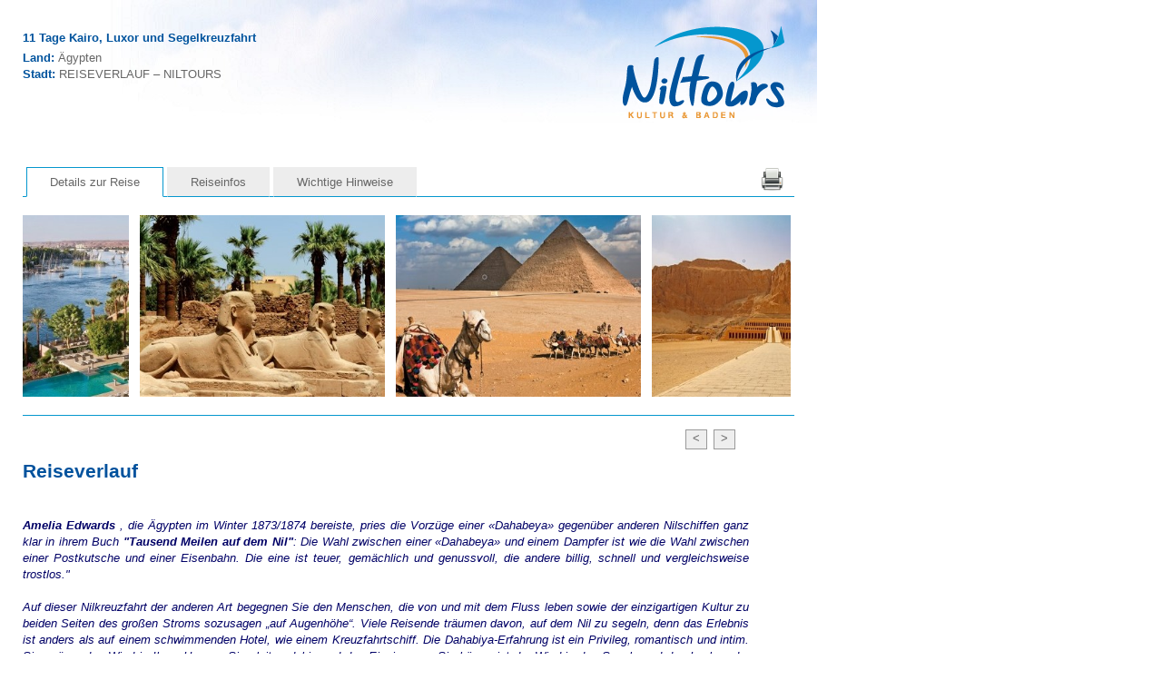

--- FILE ---
content_type: text/html; charset=utf-8
request_url: https://niltours.de/hotel.aspx?id=30727&rid=5
body_size: 202513
content:


<!DOCTYPE html>

<html xmlns="http://www.w3.org/1999/xhtml">
<head><title>
	NT World Travel GmbH - Spezialist für Rundreisen
</title><meta charset="UTF-8" />
    <script src="js/jquery-1.9.1.min.js"></script>
    <link rel="stylesheet" href="css/shadowbox.css" /><link rel="stylesheet" href="css/layerslider.css" type="text/css" />
    <script type="text/javascript">
        $(document).ready(function () {

            $(".tabs-list li a").click(function (e) {
                e.preventDefault();
            });

            $(".tabs-list li").click(function () {
                var tabid = $(this).find("a").attr("href");
                $(".tabs-list li,.tabs div.tab").removeClass("active");   // removing active class from tab and tab content
                $(".tab").hide();   // hiding open tab
                $(tabid).show();    // show tab
                $(this).addClass("active"); //  adding active class to clicked tab

            });
            $(document).ready(function () {
                $("#list_carousel_tab").trigger("click")
                //$("#Repeater1").show();
                //$("#Repeater2").show();
                //$("#Repeater1").show();
                //$("#slider-navi2").show();
                //$("#slider-navi3").show();
                //$("#list_carousel2").show();
                //$("#list_carousel3").show();
                
            });
           

        });
    </script>
    <script type="text/javascript" src="js/jquery-easing-1.3.js"></script>
    <script type="text/javascript" src="js/jquery.carouFredSel-6.2.1-packed.js"></script>
    <script type="text/javascript" src="js/layerslider.kreaturamedia.jquery.js"></script>
    <script type="text/javascript">
        $(document).ready(function () {
            $('#layerslider').layerSlider({
                skinsPath: 'skins/'
            });
        });
    </script>
    <script type="text/javascript" src="js/shadowbox.js"></script>
    <script type="text/javascript">
        Shadowbox.init({
            handleOversize: "drag",
            overlayOpacity: 0.8,
            modal: false
        });
    </script>

    <script type="text/javascript">
        $(function () {

            $('#foo2').carouFredSel({
                auto: true,
                prev: '#prev2',
                next: '#next2',
                pagination: "#pager2",
                mousewheel: true,
                swipe: {
                    onMouse: true,
                    onTouch: true
                }
            });
        });
        $(function () {

            $('#foo3').carouFredSel({
                auto: true,
                prev: '#prev3',
                next: '#next3',
                pagination: "#pager2",
                mousewheel: true,
                swipe: {
                    onMouse: true,
                    onTouch: true
                }
            });
        });
        $(function () {

            $('#foo4').carouFredSel({
                auto: true,
                prev: '#prev4',
                next: '#next4',
                pagination: "#pager2",
                mousewheel: true,
                swipe: {
                    onMouse: true,
                    onTouch: true
                }
            });
        });
        $(function () {

            $('#foo5').carouFredSel({
                auto: true,
                prev: '#prev5',
                next: '#next5',
                pagination: "#pager2",
                mousewheel: true,
                swipe: {
                    onMouse: true,
                    onTouch: true
                }
            });
        });
    </script>
    <style>
        body {
            padding: 0px;
            margin: 0px;
            background: url(../images/fensterkopf_back.jpg) 0 0 no-repeat #FFFFFF;
            font-family: 'Ubuntu', sans-serif;
            font-size: 10pt;
            line-height: 16pt;
            color: #666666;
        }

        div, p, ul, h1, h2, h3, h4, form, img {
            padding: 0px;
            margin: 0px;
            letter-spacing: 0px;
            word-spacing: 0px;
            border: 0;
        }

        ul {
            list-style-type: none;
        }

        .tabs {
            width: 850px;
            height: 35px;
            position: relative;
            border-bottom: 1px solid #0597CE;
        }

            /* tab list item */
            .tabs .tabs-list {
                list-style-type: none;
                width: 100%;
                float: left;
                font-family: Verdana,Arial,sans-serif;
                font-size: 13px;
                margin: 0;
                padding: 3px 0 0 0;
            }

                .tabs .tabs-list li {
                    display: block;
                    float: left;
                    margin: 0 0 0 4px;
                }

                    .tabs .tabs-list li.active a,
                    .tabs .tabs-list li:hover {
                        background-color: #fff;
                        color: #666666;
                        border: 1px solid #0597CE;
                        border-bottom: 1px solid #ffffff;
                    }

                    .tabs .tabs-list li a {
                        display: block;
                        padding: 5px 25px;
                        color: #666666;
                        background-color: #EDEDED;
                        text-decoration: none;
                        border: 1px solid #EDEDED;
                        border-bottom: 1px solid #0597CE;
                    }

            /* Tab content section */
            .content .tab {
            font-size: 10pt;
            line-height: 14pt;
            color: #666666;
            text-align: left;
            }

                .tabs .tab h3 {
                    border-bottom: 3px solid cornflowerblue;
                    letter-spacing: 1px;
                    font-weight: normal;
                    padding: 5px;
                }

                .tabs .tab p {
                    line-height: 20px;
                    letter-spacing: 1px;
                }


        /* ................................ Schriften .......................................*/

        h1 {
            font-family: 'Lato', sans-serif;
            font-size: 24pt;
            line-height: 30pt;
            text-align: left;
            font-weight: 300;
            letter-spacing: 1px;
            color: #00529D;
        }

        h3 {
            font-family: 'Lato', sans-serif;
            font-size: 16pt;
            line-height: 22pt;
            color: #00529D;
        }

        h4 {
            font-size: 10pt;
            line-height: 11pt;
            font-weight: 700;
            color: #00539D;
            padding: 10px 0 6px 0;
        }

        .text_inhalt {
            width: 820px;
            font-size: 10pt;
            line-height: 14pt;
            color: #666666;
            text-align: left;
        }

            .text_inhalt span {
                color: #00539D;
                font-weight: 700;
            }

        .text_infos {
            font-size: 10pt;
            line-height: 14pt;
            color: #00539D;
            text-align: left;
        }

            .text_infos span {
                font-size: 10pt;
                line-height: 20pt;
                font-weight: 700;
                color: #00539D;
            }

        .top {
            margin-top: 40px;
        }


        /* media query */
        @media screen and (max-width:360px) {
            .tabs {
                margin: 0;
                width: 96%;
            }

                .tabs .tabs-list li {
                    width: 80px;
                }
        }

        /* ................................ Liste .......................................... */

        ul.liste_leistungen {
            list-style-type: disc;
            padding: 0 0 15px 0;
        }

            ul.liste_leistungen li {
                margin: 0 0 0 30px;
            }

        /* ................................ Bilder .......................................... */

        .linie_blau {
            margin-bottom: 15px;
        }

        .icon_printer {
            position: absolute;
            top: 4px;
            left: 813px;
        }

        .karte_mexiko {
            margin: 35px 0 40px 25px;
        }


        /* ................................. Seitennavigation ...................................... */

        ul#slider-navi {
            list-style-type: none;
            float: left;
            font-family: Verdana,Arial,sans-serif;
            font-size: 13px;
            margin: 0px 0 10px 730px;
        }

            ul#slider-navi li {
                display: block;
                float: left;
                margin: 0 7px 0 0;
            }

                ul#slider-navi li a {
                    display: block;
                    padding: 0 7px 2px 7px;
                    color: #666666;
                    background-color: #eeeeee;
                    text-decoration: none;
                    border: 1px solid #999999;
                }

                    ul#slider-navi li a:hover {
                        background-color: #333333;
                        color: #ffffff;
                        border: 1px solid #333333;
                    }

    
        /* ................................. Seitennavigation ...................................... */

        ul#slider-navi2 {
            list-style-type: none;
            float: left;
            font-family: Verdana,Arial,sans-serif;
            font-size: 13px;
            margin: 0px 0 10px 730px;
        }

            ul#slider-navi2 li {
                display: block;
                float: left;
                margin: 0 7px 0 0;
            }

                ul#slider-navi2 li a {
                    display: block;
                    padding: 0 7px 2px 7px;
                    color: #666666;
                    background-color: #eeeeee;
                    text-decoration: none;
                    border: 1px solid #999999;
                }

                    ul#slider-navi2 li a:hover {
                        background-color: #333333;
                        color: #ffffff;
                        border: 1px solid #333333;
                    }

        /* ................................ Bildslider .......................................*/

        .list_carousel {
            border-bottom: 1px solid #0597CE;
            margin: 20px 0 15px 0;
            width: 850px;
        }

            .list_carousel ul {
                margin: 0;
                padding: 0;
                list-style: none;
                display: block;
            }

            .list_carousel li {
                text-align: center;
                width: 270px;
                height: 200px;
                padding: 0;
                margin: 0 6px 20px 6px;
                display: block;
                float: left;
            }

            .list_carousel.responsive {
                width: auto;
                margin-left: 0;
            }

        .clearfix {
            float: none;
            clear: both;
        }


        /* ................................ Bildslider .......................................*/

        .list_carousel2 {
            border-bottom: 1px solid #0597CE;
            margin: 20px 0 15px 0;
            width: 850px;
        }

            .list_carousel2 ul {
                margin: 0;
                padding: 0;
                list-style: none;
                display: block;
            }

            .list_carousel2 li {
                text-align: center;
                width: 270px;
                height: 200px;
                padding: 0;
                margin: 0 6px 20px 6px;
                display: block;
                float: left;
            }

            .list_carousel2.responsive {
                width: auto;
                margin-left: 0;
            }


        /* ................................ Schriften .......................................*/

        h1 {
            font-family: 'Lato', sans-serif;
            font-size: 24pt;
            line-height: 30pt;
            text-align: left;
            font-weight: 300;
            letter-spacing: 1px;
            color: #00529D;
        }

        h3 {
            font-family: 'Lato', sans-serif;
            font-size: 16pt;
            line-height: 22pt;
            color: #00529D;
        }

        h4 {
            font-size: 10pt;
            line-height: 11pt;
            font-weight: 700;
            color: #00539D;
            padding: 10px 0 6px 0;
        }

        .text_inhalt {
            width: 820px;
            font-size: 10pt;
            line-height: 14pt;
            color: #666666;
            text-align: left;
        }

            .text_inhalt span {
                color: #00539D;
                font-weight: 700;
            }

        .text_infos {
            font-size: 10pt;
            line-height: 14pt;
            color: #00539D;
            text-align: left;
        }

            .text_infos span {
                font-size: 10pt;
                line-height: 20pt;
                font-weight: 700;
                color: #00539D;
            }

        .top {
            margin-top: 40px;
        }
        /* ................................ Layout ....................................... */

        #header {
            width: 875px;
            height: 135px;
            position: relative;
            margin: 25px 0 0 25px;
        }

        
        .slider-navi {
            list-style-type: none;
            float: left;
            font-family: Verdana,Arial,sans-serif;
            font-size: 13px;
            margin: 0px 0 10px 730px;
        }

            .slider-navi li {
                display: block;
                float: left;
                margin: 0 7px 0 0;
            }

                .slider-navi li a {
                    display: block;
                    padding: 0 7px 2px 7px;
                    color: #666666;
                    background-color: #eeeeee;
                    text-decoration: none;
                    border: 1px solid #999999;
                }

                    u.slider-navi li a:hover {
                        background-color: #333333;
                        color: #ffffff;
                        border: 1px solid #333333;
                    }


        #content {
            width: 875px;
            position: relative;
            margin-left: 25px;
        }
               #content .tab {
                display: block;
             font-size: 10pt;
            line-height: 14pt;
            color: #666666;
            text-align: left;
            }

        .logokopf {
            position: absolute;
            top: 0px;
            left: 660px;
        }
    </style>
</head>
<body>
    <form method="post" action="./hotel.aspx?id=30727&amp;rid=5" id="form1">
<div class="aspNetHidden">
<input type="hidden" name="__VIEWSTATE" id="__VIEWSTATE" value="/[base64]/[base64]/[base64]/[base64]" />
</div>

<div class="aspNetHidden">

	<input type="hidden" name="__VIEWSTATEGENERATOR" id="__VIEWSTATEGENERATOR" value="B6D3E170" />
</div>
        <div id="header">
            <img class="logokopf" src="images/logo_top.png" height="110" width="180" border="0" alt="Logo NT World Travel" />
            <h4>
                11 Tage Kairo, Luxor und Segelkreuzfahrt<br />
                <span style="font-size: 13pt;">
                    </span></h3>
            <p class="text_inhalt">
                <span>Land:</span>
                Ägypten<br />
                <span>Stadt:</span>
                REISEVERLAUF – NILTOURS
            </p>
        </div>
        <br>
        <!-- Header schließen -->

        <div id="content">
            <!-- Inhalt Anfang -->
            <div class="tabs">
                <ul class="tabs-list">
                    <li id="list_carousel_tab" class="active"><a href="#tab1">Details zur Reise</a></li>
                    
                    
                    <li id="Td1_tab"><a href="#tab4" id="Td1_taba">Reiseinfos</a></li>
                    <li id="Td2_tab"><a href="#tab5" id="Td2_taba">Wichtige Hinweise</a></li>
                    
                    
                    

                    


                </ul>
            </div>
            <a href="javascript:window.print()">
                <img class="icon_printer" src="images/icon_printer.png" width="25" height="25" border="0" alt="Icon Drucker" /></a>

            <div id="tab1" class="tab active">
                <p>
                    <div id="list_carousel" class="list_carousel">
                        <ul id="foo2">
                            
                                    <li>
                                        <img src="data/H29437/02556bea-83c0-4fa6-b498-1b77ac57cfec.gif" height="200" width="270" border="0" alt="Bild Mexiko" /></li>
                                
                                    <li>
                                        <img src="data/H29437/0c1cc905-f954-487e-a52a-dc7a1b9e3601.gif" height="200" width="270" border="0" alt="Bild Mexiko" /></li>
                                
                                    <li>
                                        <img src="data/H29437/a82bdea7-d698-4776-adfd-4c6d0e134233.gif" height="200" width="270" border="0" alt="Bild Mexiko" /></li>
                                
                                    <li>
                                        <img src="data/H29437/62d75938-b39e-4472-82fd-475cb51e9573.gif" height="200" width="270" border="0" alt="Bild Mexiko" /></li>
                                
                                    <li>
                                        <img src="data/H29437/0891d174-6ef3-43b8-bf29-ebfdbe7791a9.gif" height="200" width="270" border="0" alt="Bild Mexiko" /></li>
                                
                                    <li>
                                        <img src="data/H29437/e70e736d-5d0c-4cb7-bf05-5eb24e159af0.gif" height="200" width="270" border="0" alt="Bild Mexiko" /></li>
                                
                                    <li>
                                        <img src="data/H29437/ef3c67bb-5980-44df-a0a8-5527e0eb8445.gif" height="200" width="270" border="0" alt="Bild Mexiko" /></li>
                                
                                    <li>
                                        <img src="data/H29437/485c842b-d5c5-423a-a9d1-4eb3a663983b.gif" height="200" width="270" border="0" alt="Bild Mexiko" /></li>
                                
                                    <li>
                                        <img src="data/H29437/dbff198b-d397-4e0e-ba33-60e56f7f955b.gif" height="200" width="270" border="0" alt="Bild Mexiko" /></li>
                                
                                    <li>
                                        <img src="data/H29437/006b812a-ff87-4b11-9b16-9bc28fc19f6e.gif" height="200" width="270" border="0" alt="Bild Mexiko" /></li>
                                
                                    <li>
                                        <img src="data/H29437/4381650e-f993-4cff-b384-1196d7e7aca9.gif" height="200" width="270" border="0" alt="Bild Mexiko" /></li>
                                
                                    <li>
                                        <img src="data/H29437/757a1331-4df4-40f1-813e-d384e81b9928.gif" height="200" width="270" border="0" alt="Bild Mexiko" /></li>
                                
                                    <li>
                                        <img src="data/H29437/15ef997d-b619-42cb-9e0f-ac320c04e7ce.gif" height="200" width="270" border="0" alt="Bild Mexiko" /></li>
                                
                                    <li>
                                        <img src="data/H29437/efacaad9-d548-45c9-8480-9f8461e869c6.gif" height="200" width="270" border="0" alt="Bild Mexiko" /></li>
                                
                                    <li>
                                        <img src="data/H29437/7498e22a-47fa-4078-a02d-2521b219915c.gif" height="200" width="270" border="0" alt="Bild Mexiko" /></li>
                                
                                    <li>
                                        <img src="data/H29437/41742424-f657-45eb-a4dc-6a1ad8f18403.gif" height="200" width="270" border="0" alt="Bild Mexiko" /></li>
                                
                                    <li>
                                        <img src="data/H29437/70113f02-edbb-4f67-9066-3af35cded6e6.gif" height="200" width="270" border="0" alt="Bild Mexiko" /></li>
                                
                        </ul>


                    </div>
                </p>
                <ul id="slider-navi">
                    <li id="prev2"><a href="#"><</a></li>
                    <li id="next2"><a href="#">></a></li>
                </ul>
                <div id="contentbox">
                <span class="tab1" style="display:inline-block;font-weight:bold;width:100%;"><h3 >Reiseverlauf</h3><br ></span><span style="display:inline-block;width:100%;"><div style="width: 800px; display: block; text-align: justify;">
<div style="text-align: justify">
<style="width: 850px"="">
<span style="color:#006"> 
<br> 

<i><em> <strong>Amelia Edwards</strong></em> , die Ägypten im Winter 1873/1874 bereiste, pries die Vorzüge einer «Dahabeya» gegenüber anderen Nilschiffen ganz klar in ihrem Buch

<em><strong>"Tausend Meilen auf dem Nil"</strong></em>:

Die Wahl zwischen einer «Dahabeya» und einem Dampfer ist wie die Wahl zwischen einer Postkutsche und einer Eisenbahn. 
Die eine ist teuer, gemächlich und genussvoll, die andere billig, schnell und vergleichsweise trostlos."<br><br> 


Auf dieser Nilkreuzfahrt der anderen Art begegnen Sie den Menschen, die von und mit dem Fluss leben sowie der einzigartigen 
Kultur zu beiden Seiten des großen Stroms sozusagen „auf Augenhöhe“. Viele Reisende träumen davon, auf dem Nil zu segeln, denn das Erlebnis ist anders als auf einem schwimmenden Hotel, wie einem Kreuzfahrtschiff. Die Dahabiya-Erfahrung ist ein Privileg, romantisch und intim. Sie spüren den Wind in Ihren Haaren, Sie gleiten dahin und das Einzige was Sie hören, ist der Wind in den Segeln und das Lachen der Kinder am Ufer, die Ihnen eine gute Reise wünschen. </i><br><br> 

<span style="color:#8A0886">[<i><strong>Wichtiger Hinweis:</strong> Das Besichtigungsprogramm in Luxor &amp; Assuan und während der «Dahabeya» Kreuzfahrt ist bereits im Reisepreis inkludiert. Die im Reiseverlauf aufgeführten Ausflüge <u>in Kairo</u> sind nicht inklusive. Das Ausflugspaket kann optional zugebucht werden] </i></span><br><br>

<img class="linie_blau" src="data/H28562/linie_blau.jpg" alt="Linie Blau" width="800" height="5" border="0"><br>


[Tag 1 / Ankunft]<br>
<strong>Willkommen in Kairo</strong><br><br>

Ihre Ägyptenreise beginnt mit einem ungefähr vierstündigen Flug. Am neuen Terminal 3 in Kairo werden Sie von Ihrem deutschsprachigen Reiseleiter noch vor der Passkontrolle in Empfang genommen und nach Erledigung der Einreiseformalitäten zum Hotel begleitet. Übernachtung.<br><br>
<img class="linie_blau" src="data/H28562/linie_blau.jpg" alt="Linie Blau" width="800" height="5" border="0"><br>


[Tag 2 / Tag 1 Kairo]<br>
<strong>Die Pyramiden von Gizeh und das Ägyptische Museum</strong><br><br>

Die Pyramiden von Gizeh sind selbst von Weltraumstationen aus zu erkennen. Umso überwältigender der Eindruck, wenn Sie unmittelbar davor stehen. 
Als einzig noch erhaltenes Bauwerk aus den Sieben Weltwundern der Antike zählen sie zu den ältesten Kulturgütern der Menschheit. 
Für Sie als Reisegast beginnt mit dem Besuch auf dem <em>  Gizeh-Hochplateau </em> die Zeitreise zurück in die vielleicht sagenhafteste Hochkultur unseres Planeten. 
Die Pyramiden liegen wenige Kilometer von Kairo entfernt am westlichen Rand des Niltals, direkt an der Pyramidenstraße (Scharia el-Ahram). 
Wir besuchen die Große Pyramide <em>(Cheops-Pyramide)</em>,die Mittlere Pyramide <em>(Chephren-Pyramide)</em>, die <em>Mykerinos-Pyramide</em> 
sowie die für Prinzessinnen und Königinnen errichteten kleineren Pyramiden. Ihr Reiseführer erzählt fachkundig über aktuelle Ausgrabungen und 
Entdeckungen und erläutert anschaulich und spannend neueste Theorien zum Geheimnis <em>der Sphinx</em>. Die Möglichkeiten, das Innere eine der 
großen Pyramiden zu besichtigen, ändern sich oft kurzfristig. Sollte die Option (wahlweise) gegeben sein, wird eine zusätzliche Gebühr erhoben.<br><br>

<em>Das ägyptische Nationalmuseum</em> liegt in der Innenstadt von Kairo. Es ist das weltweit größte Museum für altägyptische Kunst mit Abertausenden 
von Exponaten aus allen Epochen der Antike. Unser Augenmerk gilt in erster Linie den berühmten Funden aus dem <em>Grab des Tut-Ench-Amuns</em>, 
die den unermesslichen Reichtum der Pharaonen bezeugen. Gegen eine Extragebührt von ca. EGP 100.- ist auch die Besichtigung des Mumiensaales möglich. 
Der Spaziergang durch die engen Gassen des <em>Khan-el-Khalili-Bazars</em> taucht Sie ein in Farben und Düfte: Sie sind in der unüberschaubar quirligen Welt des Orients angekommen. Die Übernachtung erfolgt im Hotel wie am Vortag.
<br><br>

<img class="linie_blau" src="data/H28562/linie_blau.jpg" alt="Linie Blau" width="800" height="5" border="0"><br>


[Tag 3 / Tag 2 Kairo]<br>
<strong>Memphis und Sakkara</strong><br><br>

Heute begeben Sie sich auf eine kontemplative Tour in die Vergangenheit abseits Kairos. Die beiden historischen Stätten <em>Memphis und Sakkara</em> liegen drei Kilometer 
voneinander entfernt rund 25 km südlich der Metropole. Memphis war einst Hauptstadt im alten Reich an der Nahtstelle zwischen Unter- und Oberägypten. 
Was übrig geblieben ist an Ort, ist höchst beschaulich: Umgeben von Palmen erwarten Sie die <em>Alabastersphinx </em>und der liegende <em>Koloss von Ramses II.</em> 
In Sakkara, eingebettet in die Wüste, steht die <em>Stufenpyramide des Djoser,</em> erbaut nach Plänen des Imhotep. Sie ist die Vorläuferin der klassischen 
Pyramiden und einer der ältesten Steinbauten der Welt überhaupt. Wir führen Sie durch eine der Grabanlagen (Mastaba) für Adelige und hohe Beamte. 
Dabei begegnen Sie faszinierenden Darstellungen von Szenen aus dem Alltag des alten Ägyptens und werden anschaulich ins Leben der damaligen Oberschicht versetzt. 
Nach dem sanften Abtauchen in die Vergangenheit holt Sie am Abend der Puls Kairos zurück in die Gegenwart. <br><br>


[Tag 3 / Tag 1 Luxor]<br>									
<strong>Inlandsflug nach Luxor </strong><br><br>

Nach diesem interessanten Besichtigungstag in Kairo geht es per Inlandsflug nach Luxor, wo wiederum eine deutschsprachige Reiseleitung wartet, 
um Sie persönlich in Empfang zu nehmen. Es erfolgt der Transfer zu Ihrem Hotel in Luxor und Übernachtung. <br><br>

<img class="linie_blau" src="data/H28562/linie_blau.jpg" alt="Linie Blau" width="800" height="5" border="0"><br>


[Tag 4 / Tag 2 Luxor]<br>									
<strong>Theben West mit Tal der Könige</strong><br><br>

Einmal im Tal der Könige wandeln, im wohl berühmtesten Gräberfeld der Weltgeschichte, eingebettet in einer Mondlandschaft aus Sand und Stein: 
ein Traum wird wahr. Am Westufer des Nils gegenüber Luxor gelegen, bietet Theben West eine Vielzahl von betörenden Sehenswürdigkeiten und antiken Stätten. 
Unser Ausflug führt Sie zu den berühmten <em>Memnon Kolossen</em>, den einzig verbliebenen Zeugen des vermutlich größten je errichteten Totentempel Ägyptens, 
der durch ein Erdbeben zerstört wurde. <em>Im Tal der Könige</em> befinden sich die Ruhestätten der Pharaonen des Neuen Reiches, unter deren Herrschaft 
Ägypten eine Blütezeit der Hochkultur erlebte. Um kaum einen anderen Ort Ägyptens ranken sich mehr Legenden als um dieses Tal. Auch das an Reichtum 
übervolle <em>Grab Tut-Ench-Amuns</em> befindet sich hier. In Deir el-Bahari steht der prachtvolle Tempel der <em>Pharaonin Hatschepsut</em>, einer der 
schönsten Tempel Ägyptens und eine Besonderheit in der ägyptischen Architektur. Der Stil des eigenwilligen Baus aus Kalkstein mutet nahezu modern an. 
Seine Erscheinung mit der breiten Geraden als Zugang und dem dahinter aufragenden Felsmassiv ist zweifelsohne ein Gesamtkunstwerk, das mit Sprache kaum zu fassen ist. 
Der Eintritt in drei Gräber ist im Ausflugspaket enthalten. Das Grab des Tut-Ench-Amun ist jedoch -falls geöffnet- nur gegen eine Extragebühr zu besuchen. Nach dem Ausflug 
zurück in Luxor bleibt Zeit für einen Bummel auf der Nilpromenade oder eine Kutschenfahrt. Sie übernachten im Hotel wie am Vortag. <br><br>

<img class="linie_blau" src="data/H28562/linie_blau.jpg" alt="Linie Blau" width="800" height="5" border="0"><br>

[Tag 5 / Tag 1 Segelkreuzfahrt]<br>										
<strong>Zu Gast bei Amun-Re</strong> <br><br>

Der Komplex von Karnak, etwa drei Kilometer nördlich von Luxor am Nilufer gelegen, gehört zu den gewaltigsten architektonischen Manifestationen der Menschheit und ist mit 
40 Hektaren eine der größten Sakralbauten der Welt. Die imposanten <em>Säulenhallen, Obelisken und Pylone</em> stellen ein Kaleidoskop aus 2000 Jahren Kunstgeschichte dar. 
Den <em>Tempel von Luxor</em>, mitten in der Stadt an der Uferpromenade, ließen Amenophis III. und Ramses II. zu Ehren der Götter Amun, Mut und Chons erbauen. 
Selbst die heutigen Ruinen zeugen von der Großartigkeit des Werkes.<br><br> Nach der Besichtigung in Luxor heißt Sie der Kapitän an Bord seiner «Dahabeya» herzlich willkommen. 
Eine Nilkreuzfahrt auf einer Dahabeya hat etwas Magisches: Das motorlose, ge-mächliche Reisen ohne störendes Enter-tainment macht die Fahrt zu einem faszinierenden Erlebnis. 
Übernachtung an Bord am Westufer des Nils.<br><br>


<img class="linie_blau" src="data/H28562/linie_blau.jpg" alt="Linie Blau" width="800" height="5" border="0"><br>

[Tag 6 / Tag 2 Segelkreuzfahrt]<br>				
<strong>Luxor - Esna</strong><br><br>

Der Vormittag steht Ihnen zur freien Verfügung. Am Nachmittag segeln Sie nach Esna. Ausser dem Plätschern des Wassers und den Muezzin-Gesängen herrscht idyllische Stille. Während das Schiff langsam dem Ufer des Nils entlanggleitet, haben Sie Zeit, die sich stets wandelnde Landschaft zu bewundern und in ein Stück ägyptisches Leben am Nil einzutauchen. Das Beobachten von sich ständig wechselnden Szenen lässt Sie Ihren Alltag vergessen. Übernachtung bei einer Nilinsel. <br><br>

<img class="linie_blau" src="data/H28562/linie_blau.jpg" alt="Linie Blau" width="800" height="5" border="0"><br>



[Tag 7 / Tag 3 Segelkreuzfahrt]<br>				
<strong>Esna - Edfu - Ramady Insel</strong> <br><br>

Am Morgen passiert die Segelyacht die Schleuse von <em>Esna.</em> Nach dem Mittagessen erreichen Sie <em>Edfu.</em>  Edfu ist eine oberägyptische Grossstadt am westlichen Nilufer, etwa 85 Kilometer südlich von Luxor und 100 Kilometer nördlich von Assuan. Die Umgebung von Edfu ist von der Landwirtschaft geprägt, die Stadt lebt vom Töpfereigewerbe und der Zuckerfabrikation. Bekannt ist Edfu aber für den <em>Horustempel</em> am westlichen Stadtrand. Das Bauwerk gilt als einer der am besten erhaltenen Tempel Ägyptens, besonders eindrücklich sind die Granitstatuen des Falkengottes Horus im Eingang. Danach segeln Sie weiter zur <em>Ramady-Insel</em>, wo Sie an Bord übernachten. <br><br>

<img class="linie_blau" src="data/H28562/linie_blau.jpg" alt="Linie Blau" width="800" height="5" border="0"><br>


[Tag 8 / Tag 4 Segelkreuzfahrt]<br>				
<strong>Gebel El Silsila – Sheikh Fadl Insel</strong><br><br>

Heute steuern Sie <em>Gebel El Silsila</em> an und können dabei den wunderschönen Blick auf die Ufer des Nils geniessen. Gebel El Silsila war der bedeutendste Sandsteinbruch Ägyptens und ist eine archäologische Stätte an beiden Ufern des Nils. An dieser Stelle verengt sich der Nil auf eine Breite von weniger als 400 Meter und wird überragt von den steilen Sandsteinfelsen. Weiter segeln wir nach <em>Kom Ombo,</em> eine Industriestadt auf der Ostseite des Nils, etwa 150 Kilometer südlich von Luxor und 40 Kilometer nördlich von Assuan. Bekannt ist die Gegend um Kom Ombo für die Ruinen des <em>Doppeltempels</em>. Nach der Besichtigung der Tempelanlagen, geht es weiter nach Assuan.<br><br>

<img class="linie_blau" src="data/H28562/linie_blau.jpg" alt="Linie Blau" width="800" height="5" border="0"><br>


[Tag 9 / Tag 5 Segelkreuzfahrt]<br>								
<strong>Assuan intensiv</strong><br><br>

Heute ein weiteres Highlight mit dem Besuch des Tempels von <em>Philae (Isis-Tempel),</em> der als «Perle des Nils» gerühmt wird und seit 1979 Weltkulturerbe der UNESCO ist. Es ist eine unglaubliche Vorstellung, dass die ganze Anlage von 1977 bis 1980 auf der heute überfluteten Insel Philae abgebaut und 600 Meter davon entfernt wiederaufgebaut und damit in Sicherheit gebracht wurde. Ein Bus bringt Sie zum Nil-Ufer, von wo aus Sie mit Motorbooten auf die Insel gelangen. Bei der Besichtigung dieser äusserst beeindruckenden Tempelanlage, die um 535 in ein christliches Gotteshaus umfunktioniert wurde, können Sie sich viel Zeit lassen. Der Blick vom Wasser auf das <em>Mausoleum des Aga Khan III.</em> rundet den sinnesreichen Tag ab, den Sie bei einem abendlichen Bummel durch den Basar von Assuan ausklingen lassen. Übernachtung an Bord in Assuan.
 <br><br>

<img class="linie_blau" src="data/H28562/linie_blau.jpg" alt="Linie Blau" width="800" height="5" border="0"><br>


[Tag 10 / Tag 6 Segelkreuzfahrt]<br>
<strong>Sonnige Pause oder Abu Simbel</strong><br><br>

An diesem Tag zur freien Verfügung haben Sie die Möglichkeit an einem Ausflug nach <em>Abu Simbel</em> teilzunehmen (ca. 110 Euro). Wir starten sehr früh morgens, damit Sie den Sonnenaufgang in der Wüste erleben. Abu Simbel liegt ungefähr 280 Kilometer südlich von Assuan am Nasserstausee. Der hier vor den Fluten gerettete und erhöht wiederaufgebaute <em>Felsentempel von Ramses II</em>. ist ein überwältigendes Zeugnis der altägyptischen Hochkultur und bestimmt mit ein Höhepunkt einer jeden Nilreise. Die prachtvolle Tempelanlage ist das größte Monument Nubiens und beeindruckt durch die majestätisch in den Himmel ragenden Kolossalstatuen. Nicht weniger imposant ist der <em>Hathor-Tempel.</em> Nachmittags Rückkehr nach Assuan und Gelegenheit zum Besuch des Basars oder zu einem Bummel auf der Corniche. Übernachtung an Bord in Assuan.<br><br>

<img class="linie_blau" src="data/H28562/linie_blau.jpg" alt="Linie Blau" width="800" height="5" border="0"><br>


[Tag 11 / Tag 7 Segelkreuzfahrt]<br>
<strong>Rückfahrt nach Luxor</strong><br><br>

Genießen Sie die Gemütlichkeit an Bord bei unserer Rückfahrt von Assuan nach Luxor und erholen Sie sich gut!<br><br>

<img class="linie_blau" src="data/H28562/linie_blau.jpg" alt="Linie Blau" width="800" height="5" border="0"><br>


[Tag 12 / Ende der Rundreise]<br>
<strong>Massalama - gute Reise!</strong><br><br>

Je nach Buchung Transfer zum Flughafen in Luxor und Rückflug zum Heimatflughafen oder Bustransfer zum 
gebuchten Hotel am Roten Meer. Die restlichen Tage stehen Ihnen zum Erholen frei zur Verfügung. Am Ende des Badeurlaubs erfolgt der 
Transfer zum Flughafen Hurghada und Rückflug zum Heimatflughafen.  <br><table><tbody><tr><td><br></td><td style="text-align:center"></td><td><br></td></tr></tbody></table>
<img class="linie_blau" src="data/H28562/linie_blau.jpg" alt="Linie Blau" width="800" height="5" border="0"><br>



<strong>Verpflegung:</strong><br>

<strong>in Kairo und Luxor:</strong> erhalten Sie internationalem Frühstücksbuffet in den Hotels. Abendessen haben wir bewusst nicht im Reisepreis inkludiert, da es vor Ort vielfältige gute Restaurants gibt, in denen man die Köstlichkeiten der Region testen kann. Sie können wählen, wo, wie und was Sie essen möchten. Sie können entweder mit der Gruppe essen, aber Sie haben auch die Freiheit, sich selbst irgendwo ein Restaurant auszusuchen. Daher sind diese Mahlzeiten auch nicht im Reisepreis enthalten. In den meisten Hotels können Sie neben einem Frühstück auch Ihr Abendessen (gegen Zahlung) zu sich nehmen. Die Reisebegleitung gibt Ihnen gerne Tipps für Restaurants und besondere Spezialitäten.<br><br>


<strong>an Bord der «Dahabeya»:</strong>
Inklusive Frühstück, Mittag- und Abendessen. Die drei täglichen Mahlzeiten an Bord werden mit schmackhaften internationalen und einheimischen Gerichten für Sie zusammengestellt. Unser Koch bereitet die köstlichsten Speisen für jede Mahlzeit frisch für Sie zu. Das Gemüse wird jeden Tag frisch auf dem Markt gekauft. Fleisch und Fisch stammen aus der Gegend. Wir bieten auch eine gute Auswahl an vegetarischen Speisen und haben immer frisches Obst auf dem Tisch. Getränke wie Tee/Kaffee, Softdrinks und Mineralwasser sind inklusive. Frisch gepresste Säfte und türkischer Kaffee sind kostenpflichtig. Alkoholische Getränke dürfen mitgebracht und an Bord verzehrt werden.<br><br>

<img class="linie_blau" src="data/H28562/linie_blau.jpg" alt="Linie Blau" width="800" height="5" border="0"><br>

<style>

table {
  width: 80%;
  color: #006;
}

td, th {
  border: 0px solid #006;
  text-align: left;
  padding: 4px;
  
}

tr:nth-child(even) {
  background-color: #fff;
}
</style>


<img class="linie_blau" src="data/H28562/linie_blau.jpg" alt="Linie Blau" width="800" height="5" border="0"><br>



<strong>Im Reisepreis enthalten:</strong><br>
<li>Hin- und Rückflug ab/bis gewählten Heimatflughafen<br> 
</li><li>Alle Transfers in modernen und klimatisierten Reise- bzw. Kleinbussen<br>
</li><li>Unterbringung und Verpflegung gemäß Reisebeschreibung <br>
</li><li>Ausflüge (Eintrittsgelder) in Luxor/Assuan und während der Segelkreuzfahrt<br>
</li><li>Alle Transfers vor Ort im klimatisierten Reisebus <br>
</li><li>Betreuung durch eine erfahrene Deutsch sprechende Reiseleitung<br>
</li><li>Flughafen &amp; Sicherheitsgebühren / Steuern <br><br>


<strong>Im Reisepreis nicht enthalten:</strong><br>
</li><li>Service/Visaausstellung bei der Einreise (35,00 € pro Person) vor Ort zu bezahlen <br>
</li><li>Trinkgelder
"Bakschisch" auf dem Schiff (ca. 45,00 € pro Person im Voraus) vor
Ort zu bezahlen<p class="MsoNormal"><o:p></o:p></p>
</li><li>Ausgaben des persönlichen Bedarfs wie Telefon, Internet usw.<br>
</li><li>Versicherungsleistungen, wie z.B. Reiserücktrittskostenversicherung <br><br>


<strong>Auf Wunsch buchbare Zusatzleistungen:</strong><br>
</li><li>2 Tage Kairo Ausflugspaket 120,00 Euro pro Person (gemäß Beschreibung) <br><br>


<img class="linie_blau" src="data/H28562/linie_blau.jpg" alt="Linie Blau" width="800" height="5" border="0"><br>


<strong>Änderungen können auftreten: </strong><br>

<strong>beim gebuchten Schiff:</strong>
Welches Segelschiff an welchen Wochentagen zum Einsatz gelangt, hängt vom Buchungsaufkommen ab und wird dementsprechend von unserer Agentur vor Ort entschieden. 
Meistens handelt es sich um das im Programm ausgeschriebene Modell. In Ausnahmefällen wird ein gleichwertiges Schiff mit ähnlicher Ausstattung eingesetzt. 
Die Ausstattung im Detail kann dabei von der Beschreibung abweichen, die Sterne-Klasse ist jedoch identisch.<br><br>

<strong> Ausflüge/Besichtigungen:</strong>
Aufgrund von unvorhergesehenen Ereignissen kann es zu Änderungen im Programm oder bei der Reihenfolge der Besichtigungen kommen.  Weiter kann Niedrig- oder Hochwasser die Schifffahrt beeinflussen. 
Alle Besichtigungen werden durchgeführt. Auch das optionale Programm bleibt unangetastet. Lediglich der Ablauf bzw. die Reihenfolge von Besichtigungen kann sich ändern.<br><br>

<strong>«Dahabeya»:&nbsp;</strong>Dahabeyas haben keinen Motor und werden deshalb von einem kleinen Schlepper begleitet, 
der bei Bedarf zum Einsatz kommt.<br><br>

Ihr Reisleiter vor Ort in Luxor wird Ihnen zu Beginn der Kreuzfahrt den Reiseablauf detailliert erläutern. Bitte beachten Sie auch unsere ausgiebigen 
Hinweise und Tipps zu Ägyptenreisen, damit Sie sich ebenso entspannt wie erwartungsvoll auf die Reise begeben können.  <br><br>


</li></span></style="width:></div>

</div><br></span></div>

            </div>


            <div id="tab2" class="tab">
                <p>
                    <table style="height: 347px;" align="center" border="0" cellpadding="0" cellspacing="0">
                        <tbody>
                            <tr>
                                <td align="center">
                                    <img id="klimaImg" />
                                </td>
                            </tr>
                        </tbody>
                    </table>
                    <img src="images/hr.gif" style="width: 100%; height: 2px; margin-top: 10px; margin-bottom: 10px;"
                        alt="" />

                </p>

            </div>
            <div id="tab3"  class="tab">
                <p>
                    <table style="height: 347px;" align="center" border="0" cellpadding="0" cellspacing="0">
                        <tbody>
                            <tr>
                                <td id="tdVideo" align="center"></td>

                            </tr>
                        </tbody>
                    </table>
                    <img src="images/hr.gif" style="width: 100%; height: 2px; margin-top: 10px; margin-bottom: 10px;"
                        alt="" />

                </p>
            </div>
            <div id="tab4"  class="tab">
                <p>
                    <div id="list_carousel2" class="list_carousel">
                        <ul id="foo3">
                            
                                    <li>
                                        <img src="data/H29437/04b90c83-21c5-442f-be7e-39e68d572ff8.gif" height="200" width="270" border="0" alt="Bild Mexiko" /></li>
                                
                                    <li>
                                        <img src="data/H29437/2f767951-4ca2-4fd9-af47-88d07f00d4dc.gif" height="200" width="270" border="0" alt="Bild Mexiko" /></li>
                                
                                    <li>
                                        <img src="data/H29437/99f76bc9-9a5b-4b11-ad32-5129c49a3b24.gif" height="200" width="270" border="0" alt="Bild Mexiko" /></li>
                                
                        </ul>
                        <div class="clearfix"></div>
                    </div>
                </p>
                                 <ul id="slider-navi2" class="slider-navi">
                        <li id="prev3"><a href="#"><</a></li>
                        <li id="next3"><a href="#">></a></li>
                    </ul>
                <table style="height: 347px;" align="left" border="0" cellpadding="0" cellspacing="0">
                    <tbody>
                        <tr>
                            <td>
                                

                            </td>
                        </tr>
                        <tr>
                            <td id="Tdd1" align="left"><div style="width: 800px; display: block; text-align: justify;">
<div style="text-align: justify">
<style="width: 850px"="">
<span style="color:#006"> 
<br>



<h2>Ägypten - Allgemeine Infos zu Land und Leute</h2><br>


       <strong> Politik:&nbsp;</strong> Ägypten ist eine Republik. Das demokratische politische System beruht auf
        Staatsbürgerschaft und neben der Presse, politischen Parteien, örtlichen Verwaltungen
        und zivilgesellschaftlichen Institutionen auf der legislativen, exekutiven und juristischen
        Gewalt.
		<br>
        <br>

       <p><strong> Religion:&nbsp;</strong> Die Staatsreligion der Arabischen Republik Ägypten ist der Islam. Die meisten
        Nichtmuslime in Ägypten sind Christen, wovon die Mehrheit der koptisch-orthodoxen
        Kirche angehört.
        <br>
        <br>
        <strong>Verwaltungsgliederung:&nbsp;</strong> Ägypten ist in 28 unabhängige Verwaltungseinheiten (Gouvernements)
        gegliedert, die den Status einer juristischen Person genießen und eine Reihe von
        Städten und Dörfern umfassen. Die Stadt Luxor hält zudem einen speziellen Status.
        <br>
        <br>

        <strong>Geografie:&nbsp;</strong> Mit einer Gesamtfläche von 1.002.450 Quadratkilometern steht Ägypten mit
        seiner Landesgröße weltweit an 29. Stelle. Es liegt in der nordöstlichen Ecke Afrikas,
        am Mittelmeer und verbindet Afrika, Asien und Europa. Das Land grenzt im Osten an
        das Rote Meer, im Nordosten an Palästina und Israel, im Westen an Libyen und im
        Süden an den Sudan.
        <br>
        <br>
 <img class="linie_blau" src="data/H28562/linie_blau.jpg" alt="Linie Blau" width="800" height="5" border="0">

       <strong>Das Niltal und Nildelta:&nbsp;</strong> Diese Region erstreckt sich entlang beider
        Seiten des Nils vom südlichsten Punkt des Flusses über Assuan, Luxor bis Kairo und
        verzweigt sich dann Richtung Norden und umfasst die Reiseziele Damietta und Rosetta.
        Diese Verzweigungen nördlich von Kairo bilden das Nildelta, Ägyptens fruchtbarstes
        Agrargebiet.
        <br>
        <br>

        <strong>Die Westliche Wüste:&nbsp;</strong> Vom Niltal im Osten bis zur libysch-ägyptischen
        Grenze im Westen und von der Mittelmeerküste im Norden bis zur südlichen ägyptischen
        Grenze erstreckt sich eine der wasserärmsten Regionen Ägyptens. Wenig besiedelt,
        aber mit reizenden Oasen •&nbsp;&nbsp;Siwa, Bahariya, Farafra, Kharga and Dachla
        – liegen verstreut in dieser Gegend, die zwei Drittel der gesamten Landesfläche
        einnimmt.
        <br>
        <br>

        <strong>Die Östliche Wüste:&nbsp;</strong> Diese Region grenzt im Westen an das Nildelta,
        im Osten an das Rote Meer und den Suezkanal, im Norden an den Manzala See und im
        Süden an die sudanesische Grenze. In dieser trockenen Region erhebt sich das Rotes-Meer-Gebirge
        mit einigen Gipfeln, die über 900 Meter über dem Meeresspiegel liegen. Hier befinden
        sich die meisten natürlichen Ressourcen Ägyptens. Zu den Bodenschätzen gehören Edelsteine,
        Kohle und Öl.
        <br>
        <br>
        <strong>Die Sinai-Halbinsel:&nbsp;</strong> Ein dreieckiges Plateau, das in der nordwestlichen
        Ecke beim Golf von Suez mit dem ägyptischen Festland verbunden ist. Die Halbinsel
        wird im Norden vom Mittelmeer und im Osten vom Golf von Aqaba umspült. Diese Gegend
        ist in die südliche Zone (mit dem 2640 m hohen Katharinenberg, dem höchsten Berg
        Ägyptens), die mittlere Zone und die nördliche Zone gegliedert.
        <br>
        <br>
 <img class="linie_blau" src="data/H28562/linie_blau.jpg" alt="Linie Blau" width="800" height="5" border="0">

       <strong> Bevölkerung:&nbsp; </strong>Die Bevölkerung Ägyptens wird basierend auf der Volkszählung von 2007
        auf rund 79 Millionen Menschen geschätzt. Die bevölkerungsreichsten Gegenden Ägyptens
        liegen in der Nähe des Nils, in Städten und Orten wie Kairo, Luxor, Assuan und Port
        Said. Kleinere Siedlungen sind die Oasen der Westlichen Wüste und die wichtigsten
        Reiseziele auf der Sinai-Halbinsel.
        <br>
        <br>
       <strong> Sprache:&nbsp;</strong> Die offizielle Landessprache Ägyptens ist Arabisch. Fremdsprachen, wie Englisch,
        Französisch, Deutsch, Italienisch und Spanisch, sind besonders in gebildeten Kreisen
        weit verbreitet. 5000 Jahre Zivilisation trugen zum kulturellen Erbe Ägyptens bei
        und sind die Grundlage der Stärke und Unabhängigkeit seiner Bürger.
        <br>
        <br>
        <strong>Die Geschichte&nbsp;</strong> des Landes ist eine Abfolge von Invasionen, ruhmreichen Zeiten, Schlachten
        und Siegen, die nach folgenden Hauptperioden und Eckdaten gegliedert werden kann:
        <br>
        <br>
        •&nbsp;&nbsp;Pharaonenzeit (3100 - 332 v. Chr.)<br>
        •&nbsp;&nbsp;Griechische Zeit (332 - 32 v. Chr.): ab der Eroberung Ägyptens
        durch Alexander den Großen.<br>
        •&nbsp;&nbsp;Römische Zeit (32 v. Chr. - 395 n. Chr.)<br>
        •&nbsp;&nbsp;Byzantinische Zeit (395 v. Chr - 641 n. Chr.)<br>
        •&nbsp;&nbsp;Islamische Zeit:<br>
        •&nbsp;&nbsp;Osmanische Herrschaft (1517 - 1882)<br>
        •&nbsp;&nbsp;Französische Invasion (1798)<br>
        •&nbsp;&nbsp;Britische Kolonialisierung Ägyptens (1882 - 1952)<br>
        •&nbsp;&nbsp;Die Revolution vom 23. Juli 1952, nach der in Ägypten die Republik
        ausgerufen wurde.<br>
        •&nbsp;&nbsp;Oktoberkrieg (6. Oktober 1973)<br>
        •&nbsp;&nbsp;Ägypten unterzeichnet mit Israel einen Friedensvertrag (1979)<br>
        •&nbsp;&nbsp;Hosni Mubarak wird zum Präsidenten der Arabischen Republik Ägypten
        gewählt (1981). Gewaltige Demonstrationen gegen die Regierung finden auf dem Tahrir-Platz
        in Kairo statt. Ägyptens Großstädte fordern Präsident Mubarak zum Rücktritt auf.
        - Hosni Mubarak tritt nach wochenlangen Protesten am 11. Februar 2011 zurück.
        <br>
        <br>

        <strong>Die Menschen:&nbsp;</strong>

        Ägypten ist die Heimat einer multikulturellen Gesellschaft. 95 % der Bevölkerung
        sind Ägypter. Zu den Minderheiten in Ägypten zählen Nubier, Berber (Siwa Oase),
        Beduinen, Araber, Türken und Griechen neben den kleinen Stammesgemeinschaften der
        Bejas und Doms. Erstere leben vor allem im südöstlichen Winkel Ägyptens, Letztere
        hauptsächlich im Nildelta und in der Oase Fayoum, assimilieren sich jedoch mit dem
        Fortschreiten der Verstädterung zunehmend in den größeren Städten.
        <br>
        Die Ägypter, unabhängig ihrer Abstammung, sind bekannt für ihre freundliche Haltung
        gegenüber Touristen. Wenn Sie die örtlichen Sitten und Gebräuche respektieren und
        keinen Anstoß erregen, insbesondere nicht an religiösen Stätten und in entlegenen
        Gegenden, wo noch einige alte Traditionen gelebt werden, können Sie sich unbeschwert
        auf unvergessliche Ferien in Ägypten freuen.
        <br>
        <br>
        <strong>Die Kultur:&nbsp;</strong>
 
        Eine einheitliche "ägyptische Kultur" gibt es nicht. Der Grund ist ganz einfach
        und liegt in der multikulturellen Gesellschaft Ägyptens, wo Modernität und westliche
        Gewohnheiten Hand in Hand mit Traditionen gelebt werden, wo die Religion, obwohl
        sie auf moderate Weise praktiziert wird, tief im Alltag der Ägypter verwurzelt ist.
 
        Durch sämtliche sozialen Schichten, Glaubensrichtungen oder ethnischen Abstammungen
        hindurch verbindet die Ägypter jedoch eine bemerkenswerte Bindung an gesellschaftliche
        Werte wie:
        <br>
        <br>

        <strong>Familie:&nbsp; </strong>Die Ägypter betrachten ihre Familie als integrale Einheit,
        die sie beschützen müssen. Seien Sie nicht überrascht, wenn Sie feststellen, dass
        sich ein Ägypter für seine gesamte Familie verantwortlich fühlt, d. h. für das Verhalten
        seiner Geschwister, Eltern, Cousins usw.
        <br>
        <br>
        <strong>Freundlichkeit und Humor:&nbsp;</strong> Ägypter haben den Ruf, das humorvollste,
        freundlichste und hilfsbereiteste Volk des Nahen und Mittleren Ostens zu sein. Sie
        werden alles in ihrer Macht Stehende tun, um Ihnen in einer schwierigen Lage zu
        helfen, und das mit einem Lächeln. Wenn Sie auf ihren weltweit bekannten Humor eingehen
        können, werden Sie überrascht sein, wie weit Sie ein Lächeln oder ein Scherz in
        Ägypten bringen kann.
        <br>
        <br>
        <strong>Sport:&nbsp;</strong> allem voran der Fußball! Ägypter spielen und schauen leidenschaftlich
        gerne Fußball. Die größten und populärsten nationalen Fußballklubs sind Ahly und
        Zamalek, beide aus Kairo.
        <br>
        <br>
        <strong>Folkloretänze:&nbsp;</strong> Ägypten ist bekannt für sein reiches Erbe an authentischen
        Sitten und Gebräuchen. Diese können insbesondere auf religiösen Festen und während
        des Fastenmonats Ramadan beobachtet werden. Auch die vielfältigen Formen von folkloristischer
        Kunst und Folkloretänzen der einzelnen Regionen Ägyptens genießen einen grenzüberschreitenden
        Ruf. Während die Einwohner von Suez, Ismailiya und Port Said für Gruppentänze zu
        Musik auf dem alten traditionellen Streichinstrument "Semsomiya" bekannt sind, kennt
        man die südliche Bevölkerung von Al-Saeed für ihre "schwerfälligen" und von der
        Reiterei inspirierten Tänze. Die nubischen Tänze gehören wohl zu den farbenfrohsten
        und fröhlichsten folkloristischen Darbietungen: Die Nubier tragen bunte Trachten
        und tanzen zu den mitreißenden Rhythmen nubischer Lieder. Zu den Volkstänzen auf
        Sinai tragen die Tänzer wunderschöne, handbestickte Kostüme und führen Schwerttänze
        auf.
        <br>
        <br>

        <strong>Kunst:&nbsp; </strong>Ägypten ist auch die Heimat einer lebhaften Kunstszene, die für ihre Musik, Filme,
        Theater und Fernsehindustrie weltbekannt ist. Obwohl man eher annimmt, dass Ägyptens
        Einfluss auf den Nahen Osten und die arabischen Länder größer ist als auf die westliche
        Welt, hat Ägypten durch Symbolfiguren, wie den Nobelpreisträger für Literatur von
        1988, Naguib Mahfouz, den gefeierten Filmregisseur Yousef Chahine, den ägyptischen
        Schauspieler Omar Sharif und die berühmteste aller arabischen Diven, Umm Kolthoum,
        auch einen wichtigen Beitrag zum kulturellen Welterbe geleistet.
        <br>
        <br>
        Aus Ägypten stammen auch weltweit gefeierte Wissenschaftler und Denker, wie Ahmed
        Hassan Zuweil, Nobelpreisträger für Chemie 1999, und Sir Magdy Yaacoub, geachteter
        Chirurg, Spezialist in Herztransplantationen und anerkannter Professor für Herz-
        und Thoraxchirurgie am Imperial College in London.
        <br><br>

 <img class="linie_blau" src="data/H28562/linie_blau.jpg" alt="Linie Blau" width="800" height="5" border="0">

        <strong>Kairo:&nbsp;</strong>
   
        Kairo ist eine lebhafte, aufregende, exotische, faszinierende und freundliche Stadt.
        Hier befinden sich die herausragenden ägyptischen Sehenswürdigkeiten der Pharaonenzeit,
        der koptischen und islamischen Geschichte sowie zahllose Monumente. Genießen Sie
        den Blick auf den Nil vom Balkon Ihres Hotelzimmers aus, besuchen Sie die mittelalterlichen
        Märkte der Hauptstadt wie den Khan El-Khalili oder gehen Sie entlang der Nilpromenade
        spazieren. Es gibt zahlreiche Kinos, Theater und moderne Einkaufszentren. Sehen
        Sie sich eine Opernaufführung oder orientalische Tanzdarbietungen an. Auf kurzen
        Abstechern oder bei längeren Aufenthalten sehen Sie die Pyramiden von Gizeh, Tausende
        alter Artefakte im Ägyptischen Museum und vieles mehr.
        <br>
        <br>
        Kairo bietet etwas für jeden, und es gibt zahlreiche preiswerte Unterkünfte und
        Mittelklasse-Hotels. Sie können aber auch ein charmantes Boutiquehotel im Herzen
        der Innenstadt wählen oder im Luxus einer der exklusiveren Einrichtungen schwelgen.
        Diese bieten meist professionelle Spas und Wellnesszentren, in denen Sie königlich
        verwöhnt werden. In Kairo gibt es mehr als 75 4- und 5-Sterne-Hotels, alle mit fantastischem
        Blick auf die Wahrzeichen wie den majestätischen Nil, die Pyramiden, schöne Parks
        und Gärten und gehobene Clubs.
        <br>
        <br>
        Das Wetter in Kairo ist nahezu das ganze Jahr über gemäßigt mit geringer Luftfeuchtigkeit,
        außer zu bestimmten Zeiten im Sommer. Höchsttemperaturen von 36 °C gibt es im Juli
        häufig, während auch niedrige Temperaturen um 21 °C gemessen wurden. Die Wintermonate,
        besonders der Januar, sind in Kairo mit Temperaturen zwischen 15 und 21 °C viel
        angenehmer. Die Sommerhitze wird in einer Unterkunft am Nilufer von einer leichten
        Brise gemildert. Im März, April und Juni bringt der trockene Chamsin-Wind höhere
        Temperaturen und Sand aus der Wüste.
        
        <br><br>
 <img class="linie_blau" src="data/H28562/linie_blau.jpg" alt="Linie Blau" width="800" height="5" border="0">

        <strong>Luxor:&nbsp;</strong>

        Luxor, in der Antike die Hauptstadt Ägyptens, ist heute als "größtes Freiluftmuseum
        der Welt" bekannt. Vom Grab des Tutanchamun im Tal der Könige und dem herrlichen
        Anblick der majestätischen Tempelkomplexe von Karnak und Luxor, besonders bei Sonnenuntergang,
        bis zu einer spannenden Nil-Kreuzfahrt ist Luxor das perfekte Ziel für Kulturfans.
 
        Luxor wird vom Nil in das Ost- und das Westufer geteilt, die im alten Ägypten Leben
        und Tod symbolisierten.
        <br>
        <br>
        Während sich die moderne Stadt am Ostufer entwickelte und ausdehnte, bewahrte sie
        sich auch ihre üppigen Grünflächen, ihren traditionellen Basar und den herrlichen
        Blick auf den Nil. Am Ostufer befinden sich einige der nobelsten Hotels Ägyptens,
        großartige Spas und ein Golfplatz.

        Das Westufer ist für seine Nekropolen und Grabtempel bekannt: das Tal der Könige,
        das Tal der Königinnen, die Arbeitersiedlung und der Tempel von Medinet Habu sind
        die Highlights. In der Mythologie des alten Ägypten symbolisierte die im Westen
        untergehende Sonne die Reise in das Jenseits. Deshalb entsprach es der Symbolik,
        die Toten westlich des Nils zu bestatten.
        <br>
        <br>
        In Luxor besteht die Wahl zwischen einer schlichten Unterkunft in einem der einfachen
        Hotel am Westufer, die auch Archäologen während der Ausgrabungen bewohnten, oder
        dem oberen Ende der Skala und Luxushotels wie dem El-Moudira Hotel am Westufer oder
        dem geschichtsträchtigen Winter Palace am Ostufer.
        <br>
        <br>
        Sonne und Wärme bestimmen ganzjährig das Klima von Luxor. Im Sommer scheint die
        Sonne 11 Stunden lang, im Winter 8. Die Temperaturen liegen im Winter bei durchschnittlich
        26 °C, im Sommer erreichen sie 39 °C.
        <br><br>
 <img class="linie_blau" src="data/H28562/linie_blau.jpg" alt="Linie Blau" width="800" height="5" border="0">

        <strong>Assuan:&nbsp;</strong>

        Etwa 900 km südlich von Kairo liegt Assuan idyllisch im Niltal, wo der Nil noch
        majestätischer als andernorts durch Granitfelsen fließt und runde smaragdgrüne Inseln
        mit Palmenhainen und tropischen Pflanzen umspült. Besonders im Winter ist es seit
        jeher ein beliebtes Reiseziel.
        <br>
        <br>
        Viele werden überrascht sein, wie viele Monumente und geschichtliche Stätten diese
        kleine Stadt birgt. Zu empfehlen sind ein Segelturn zum Tempel von Philae, der Besuch
        des Agha-Khan-Mausoleums und ein Ausflug zum Kloster St. Simeons.
        <br>
        <br>
        Die sonnigste Stadt im Süden Ägyptens eignet sich perfekt zum Spazierengehen und
        Entspannen vor einer magischen kulturellen Kulisse. Beim Spaziergang auf der Uferpromenade,
        der Corniche, erblicken Sie Feluken, die gemächlich auf dem Nil entlang segeln und
        können dann in einem der schwimmenden Restaurants frisch gefangenen Fisch bei nubischer
        Musik genießen. Assuan bietet einen wunderbaren Blick auf den Nil und ist ein hervorragender
        Ausgangspunkt für eine Nil-Kreuzfahrt.
        <br>
        <br>
        Zu den vielfältigen kulturellen Erlebnissen in Assuan gehören die nubische Kultur
        ebenso wie Gewürzgeschäfte, Henna-Tattoos, Andenken und handgefertigte Produkte
        aus ganz Afrika im Assuan Souk. Tatsächlich geht das Wort Assuan aus dem altägyptischen
        "Soun" hervor, das Souk oder Handel bedeutet. Diesen Namen erhielt die Stadt aufgrund
        ihrer strategischen Lage an der Handelsstrecke, die den Norden und Süden Ägyptens
        verbindet.
        <br>
        <br>
        Seit grauen Vorzeiten ist Assuan auch für eine heilende Umgebung bekannt: Den Körper
        in Assuans Sand zu baden, zeigt beeindruckende Wirkung und lindert Leiden wie Rheuma,
        Arthritis, Gelenkschmerzen und Hautentzündungen. Dem Klima wird ein bedeutender
        Entspannungs- und Verjüngungseffekt zugeschrieben.
        <br>
        <br>
        Die besten Zeiten für einen Besuch von Assuan sind der Mai und September. Die Sommer
        sind sengend heiß, und im Winter erreichen die Temperaturen tagsüber 27 °C mit kalten
        Nächten.
        <br><br>
 <img class="linie_blau" src="data/H28562/linie_blau.jpg" alt="Linie Blau" width="800" height="5" border="0">

       <strong> Abu-Simbel:&nbsp; </strong>
        Das kleine Abu-Simbel liegt 280 km südlich von Assuan und nur 40 km nördlich der
        Grenze zum Sudan.

        Zwar gibt es einige Hotels, doch wird das Städtchen von Touristen nicht als Ferienziel
        betrachtet. Die meisten besuchen die nubische Stadt auf einem Tagesausflug von Kairo
        oder Assuan aus oder als Verlängerung einer Kreuzfahrt auf dem Nil oder Nasser-See.
        <br>
        <br>
        Die Tempel von Abu-Simbel, die sich majestätisch auf einem Hügel über dem Nil erheben,
        gehören zum Weltkulturerbe der UNESCO. Die Ramses II. Nefertari geweihten, weltberühmten
        Tempel sind atemberaubend. Nach dem Besuch dieser Stätte können Sie über den farbenfrohen
        touristischen Markt schlendern und am Nasser-See Vögel beobachten, bevor Sie am
        Abend für die sensationelle Ton- Licht-Show zum Tempel zurückkehren.
        <br>
        <br>
        Eine oder zwei Übernachtungen in Abu-Simbel geben Ihnen die Gelegenheit, die friedliche
        Ruhe und Magie dieser nubischen Stadt in Ihrem eigenen Tempo zu erleben und ihren
        wahren Geist zu entdecken, während Sie sich die prächtigen Statuen ansehen und dem
        Touristenandrang aus dem Weg gehen, indem Sie bereits früh am Morgen kommen. Sie
        erhalten auch einen Einblick in die nubische Kultur, wenn Sie die nubische Musik
        hören, Einheimischen begegnen und vielleicht einen Abstecher in die nahegelegene
        Wüste unternehmen.
        <br><br>
 <img class="linie_blau" src="data/H28562/linie_blau.jpg" alt="Linie Blau" width="800" height="5" border="0">

        <strong>Hurghada:&nbsp;</strong>

        Hurghada verfügt über 40 km malerischer Küstenlinie, das ganze Jahr über Sonne,
        unglaublich schöne Korallenriffe und zahlreiche spannende Sehenswürdigkeiten in
        einer entspannten Atmosphäre. Auch wenn dies eines der besten drei Tauchgebiete
        der Welt ist, bietet es etwas für jeden, sogar für Nicht-Taucher: Strandvergnügen,
        extremer Wassersport, Clubs und Golf sind nur einige der Möglichkeiten, die zur
        Wahl stehen.
        <br>
        Besonders erholsam werden Ihre Ferien, wenn Sie eine oder mehrere Behandlungen in
        einem der besten Spas Hurghadas buchen.
        <br>
        <br>
        Der luxuriöse Urlaubsort Hurghada teilt sich in Sigala, El-Dahar und El-Memsha.
        Sigala ist die Adresse vieler Beach Resorts, Mittelklassehotels und zahlreicher
        Restaurants. Südlich von Sigala befinden sich die Luxus-Resorts. El-Dahar ist der
        ältere, charmante Stadtteil mit einem prächtigen Basar. El Memsha (übersetzt "Dorfstraße")
        ist der moderne Teil der Stadt. In der Umgebung befinden sich zahlreiche luxuriöse
        Urlaubsorte, wie Soma Bay, Makadi Bay und Sahl el Hashish. Hurghada, die Hauptstadt
        der Riviera des Roten Meeres, liegt südlich von Suez und 550 km von Kairo. Sie erreichen
        Hurghada mit der Fähre von Sharm el-Sheikh, mit dem Auto von Luxor und vom internationalen
        Flughafen Hurghada.
        <br>
        <br>
        Die Temperaturen sind das ganze Jahr über angenehm. Das Wüstenklima wirkt sich mit
        großen Temperaturschwankungen zwischen Tag und Nacht aus: Die Tage sind heiß, und
        die Nächte können, vor allem in den Wintermonaten, sehr kalt werden. Die Temperaturen
        können Höchstwerte von 35 °C und Tiefstwerte von 18 °C erreichen.
        <br><br>
		
		 <img class="linie_blau" src="data/H28562/linie_blau.jpg" alt="Linie Blau" width="800" height="5" border="0">

		
        <strong>El Gouna:&nbsp;</strong>

        Hier finden Sie eine Vielzahl miteinander verbundener Inseln in einer schönen türkisblauen
        Lagune, modernste Golfplätze, luxuriöse Beach Resorts und unendlich viele Wassersportmöglichkeiten.
        <br>
        <br>

        El Gouna ist ein umweltfreundliches Reiseziel mit erstklassigen Unterkünften für
        Familien, begleitet von einer Fülle an Serviceleistungen und Aktivitäten für jeden
        Geschmack. Es liegt 22 km von Hurghada und 470 km von Kairo entfernt. Die Temperaturen
        an diesem Küstenabschnitt des Roten Meeres sind überaus angenehm und mild im Winter
        und bewegen sich zwischen 17-25 °C. Im Sommer liegen die Temperaturen bei trockenem
        Wetter zwischen 26 und 33 °C.
        <br>
        <br>
        Mit seinen hochmodernen Kur- und Wellness-Einrichtungen, Gourmet-Restaurants, Golfplätzen,
        Tennisplätzen und olympischen Schwimmbecken kombiniert dieser angesagte kosmopolitische
        Urlaubsort das Beste an Erholung und extremen Wassersportaktivitäten. So ist er
        das perfekte Ziel für die Flitterwochen an der Riviera des Roten Meeres und noch
        besser: ein traumhafter Ort zum Heiraten. Stellen Sie sich vor, Hand in Hand durch
        üppig grüne Gärten an kristallklaren Lagunen entlang zu schlendern, bevor Sie mit
        Ihren Gästen diesen Anlass mit einem stilvollen Abendessen unter freiem Himmel an
        einem der luxuriösesten Orte der Welt feiern.

        Bei einem Spaziergang auf dem Marina Boulevard sehen Sie edle Yachten, bevor Sie
        auf einer Restaurantterrasse ein Gourmet-Abendessen unter dem sternenbesäten Himmel
        genießen – oder reservieren Sie gleich ein Abendessen auf einem dieser traumhaften
        Schiffe.
        <br>
        <br>
        Zu einem kleinen kulturellen Ausflug lockt die nahegelegene Wüste, wo Beduinen Ihnen
        ein Glas Tee servieren, während Sie in den klaren Sternenhimmel über der Wüste blicken.
        <br>
        <br>
        Diese moderne Resort-Stadt bietet Unterkunft und Unterhaltung für Konferenzen und
        Incentive-Programme auf hohem Niveau. Dies macht El-Gouna seit mehreren Jahren zu
        einem erfolgreichen Veranstaltungsort für multinationale Unternehmenskonferenzen
        und Incentive-Reisen mit spannenden Aktivitäten wie Golfspielen, Segeln, Tauchen
        und Hochseeangeln.
        <br><br>
 <img class="linie_blau" src="data/H28562/linie_blau.jpg" alt="Linie Blau" width="800" height="5" border="0">

        <strong>Soma Bay:&nbsp;</strong>

        Der exklusive Urlaubsort Soma Bay am Roten Meer ist eine Ode an die Entspannung
        und Erholung – ein Paradies für einen gehobenen Verwöhnurlaub nur 45 km südlich
        des internationalen Flughafens Hurghada.
        <br>
        <br>
        Mit Sonnenschein und angenehmen Temperaturen das ganze Jahr über bietet der 10 km²
        große Komplex von Soma Bay sämtliche Einrichtungen, Aktivitäten und Möglichkeiten,
        die Sie sich für Ihren Traumurlaub am Roten Meer in Ägypten wünschen. Der Urlaubsort
        ist auf allen Seiten vom klaren Wasser des Roten Meeres umgeben. Zudem laden schöne
        lange Sandstrände zur Erholung ein und die herrliche Berg- und Wüstenlandschaft
        verleiht dem Ort eine dramatische Kulisse. Soma Bay umfasst erstklassige Luxushotels,
        einen Turniergolfplatz, das Cascades Golf Resort, ein Tauch- und Kitesurfing-Zentrum
        und das führende Spa Les Thermes Marins des Cascades, eine führende und zugleich
        die größte Einrichtung für Thalasso-Behandlungen an der Riviera des Roten Meeres.
        <br>
        <br>
        Gönnen Sie sich den Genuss einer Woche oder eines Wochenendaufenthalts in Soma Bay.
        Es ist in nur 4 Flugstunden von Europa aus zu erreichen und somit ein perfektes
        Ziel für Ihren nächsten Golf-, Wellness-, Tauch- oder Familienurlaub.
        <br><br>

 <img class="linie_blau" src="data/H28562/linie_blau.jpg" alt="Linie Blau" width="800" height="5" border="0">

        <strong>Makadi Bay:&nbsp;</strong>

        Erleben Sie das türkisfarbene Wasser und die schöne Wüstenlandschaft von Makadi
        Bay am Roten Meer. Der luxuriöse Badeort Makadi liegt an einer schönen natürlichen
        Bucht und bietet friedliche Ruhe wie keine andere Stadt in Ägypten. Lassen Sie im
        modernen, indisch anmutenden Spa jeglichen Stress von sich abfallen oder spielen
        Sie mit Freunden eine Runde Golf inmitten einer herrlichen Landschaft.
        <br>
        <br>
        Auch Tauchen und Wassersport rangieren hoch auf der Liste der Aktivitäten in Makadi.
        Die Bucht ist ein wunderbares Strandziel an der Riviera des Roten Meeres.
        <br>
        <br>
        Sie können sich am Strand oder am Pool Ihres Resorts sonnen und diverse Luxus-Services
        genießen, den Souk Makadi besuchen, in Bars und Nachtclubs tanzen und einen Ausflug
        zum nahegelegenen Hurghada unternehmen. Die Riviera am Roten Meer ist eine wunderbare
        Feriendestination: Das Wasser ist warm und bietet eine reiche Unterwasserwelt mit
        Korallen, der Sand ist sauber und weiß und das Wetter ist das ganze Jahr über perfekt.
        Um Makadi breitet sich die Arabische Wüste Ägyptens mit ihrer beeindruckenden Naturschönheit
        und ihren Sehenswürdigkeiten aus.
        <br><br>
		
		 <img class="linie_blau" src="data/H28562/linie_blau.jpg" alt="Linie Blau" width="800" height="5" border="0">

		
        <strong>Marsa Alam:&nbsp;</strong>

        Seit der Eröffnung seines internationalen Flughafens im Jahr 2001 ist Marsa Alam
        für begeisterte Taucher eines der bevorzugten Ziele am Roten Meer. In dieser Stadt
        zwischen Meer und Wüste finden Sie Unterkünfte aller Kategorien – von Öko-Lodges
        im Beduinenstil bis zu Hotels mit höchstem Komfort und sämtlichen westlichen Annehmlichkeiten.

        Die von Marsa Alam zugänglichen Tauchreviere gehören für erfahrene Taucher zu den
        reizvollsten im Roten Meer. Prächtige Korallenriffe und eine vielfältige Unterwassertierwelt
        mit Dugongs und Delfinen sind die Hauptattraktionen von Marsa Alam. Für weniger
        erfahrene Taucher bieten sich küstennahe Korallenriffe an, in denen man wunderbar
        stundenlang die maritime Tierwelt beobachten kann.
        <br>
        <br>
        Die neue Port Ghalib Marina in Marsa Alam ergänzt das Reiseziel mit ihrem exklusiven
        Angebot und den luxuriösen Hotels, Resorts und Liegeplätzen für etwa 1000 Yachten.
        Dieser neu errichtete Yachthafen verspricht Erholung und Unterhaltung am Roten Meer
        auf höchstem Niveau, inklusive Gourmet-Restaurants und erholsamer Spas.
        <br>
        <br>
        Zudem befindet sich im Urlaubsort das International Convention Centre, das einzige
        moderne Mehrzweckzentrum dieser Größe am Roten Meer. Es umfasst 1.950 m² Tagungsfläche
        für alle Arten von Veranstaltungen – von kleinen Meetings bis zu Veranstaltungen
        mit 2.000 Personen im großen Rahmen.
        <br>
        <br>
        Marsa Alam genießt auch einen Weltruf unter Kitesurfern und ist ein idealer Ausgangspunkt
        für Safaris und Erkundungen der wilden Natur. In der Antike baute man in den umliegenden
        Bergen Gold und Smaragde ab; einige dieser alten Minen können heute besichtigt werden.
        Marsa Alam liegt 274 km südlich von Hurghada. Das angenehme Klima prädestiniert
        diese Region für fantastische Ferien. Im Winter erreichen die Temperaturen 31°C,
        und im Sommer liegen sie zwischen 20 und 35°C.
        <br>
        <br>
        Die nahegelegenen Nationalparks Gebel Elba und Wadi al Gimal beherbergen eine enorme
        Vielfalt an Vögeln und Wüstentieren. Marsa Alam ist auch als Ziel für therapeutische
        Behandlungen bekannt. Der Strand, die Wüste, die Riffe oder eine Kombination von
        Besichtigungen und Aktivitäten – was auch immer Sie nach Marsa Alam führt, Sie werden
        begeistert sein.
        <br><br>
		
		 <img class="linie_blau" src="data/H28562/linie_blau.jpg" alt="Linie Blau" width="800" height="5" border="0">



        <strong>Sharm el-Sheikh:&nbsp;</strong>

        Sharm el-Sheikh bietet das ganze Jahr über reichlich Sonne und warmes Wasser und
        ist das Europa am nächsten gelegene Reiseziel, um Sonne zu tanken, in herrlichen
        Korallenriffen zu tauchen und das Meer zu genießen, wann immer Sie sich einige Tage
        Urlaub wünschen. Das Klima ist ganzjährig freundlich und trocken, mit Temperaturen
        zwischen 20° und 25 °C in den Wintermonaten, während sie im Sommer 30 bis 35 °C
        erreichen.
		
       <br>
	   <br>

        Sharm el-Sheikh bietet eine umfangreiche Palette an vergnüglichen, spannenden und
        verrückten Wasser- und Extremsportarten: In Ihren nächsten Ferien in Sharm el-Sheikh
        haben Sie nicht nur Gelegenheit zum Tauchen, Schnorcheln, Segeln, Wind- und Kitesurfen,
        sondern auch zum Fallschirmspringen von einem Helikopter aus. Darüber hinaus lassen
        sich von Sharm el-Sheikh bequem Trips und Safaris in die nahegelegene Wüste Sinai
        organisieren, das herrliche Katharinenkloster und das majestätische Sinai-Gebirge
        besuchen.
        <br>

        Mit den berühmtesten professionellen Spas in Ägypten ist Sharm el-Sheikh auch ein
        Ziel für Wellness und Verwöhnbehandlungen.
        <br>

        All dies ergänzt es mit endlosen Nächten in Bars, Nachtclubs, Strand-Discos ebenso
        wie der Magie einer spannenden Safari in die bergige Landschaft der Wüste Sinai
        und so gilt es zu Recht als eines der besten Ferienziele weltweit.

        <br>

        In Naama Bay ist besonders viel los, während es die besten Einkaufsmöglichkeiten
        und Souvenirs in der Altstadt gibt. Wenn Sie sich Ruhe und Entspannung wünschen,
        ist Hadaba (nahe Ras Um Sid) mit seinen ruhigen Hotels und Resorts das ideale Ziel.
        In der Marina und an den verschiedenen Anlegestellen der Stadt finden Sie Veranstalter
        für Touren zum Nationalpark Ras Mohammed und Nabq-Protektorat sowie zum Tauchen
        und Schnorcheln.
        <br><br>
 <img class="linie_blau" src="data/H28562/linie_blau.jpg" alt="Linie Blau" width="800" height="5" border="0">

        <strong>Taxi:&nbsp;</strong>

        Die einfachste Transportmittel sind in ägyptischen Städten die reichlich vorhandenen
        öffentlichen Taxis. Sie haben in jeder Stadt eine eigene Farbe, zum Beispiel Gelb
        und Schwarz in Alexandria und Schwarz und Weiß in Kairo.

        In Kairo gibt es zudem eine Flotte von gelb-weißen Taxis mit Taxametern und Klimaanlagen,
        die Sie eine Stunde vor Ihrer geplanten Fahrt bestellen sollten (Tel.: 16516-19155-19730).
        Ihre Hotelrezeption wird Ihnen gerne dabei behilflich sein.

        Taxifahrer können Quittungen ausstelen, vergewissern Sie sich jedoch vor der Abfahrt,
        dass der Quittungsdrucker funktioniert. Es ist auch empfehlenswert, mit dem Taxifahrer
        die zu erwartende Gebühr abzusprechen.
        <br>
        <br>

        <strong>Automiete:&nbsp;</strong>

        In Ägypten ein Auto zu mieten ist einfach, denn alle internationalen Mietwagenunternehmen
        haben Niederlassungen in den Flughäfen und Städten Ägyptens. Die Tarife sind vergleichbar
        mit den internationalen Automietpreisen, und bei zahlreichen Unternehmen kann online
        reserviert werden. Weitere Informationen über die Automiete finden Sie auf der Website
        der Mietwagenunternehmen.
        <br>
        <br>
        Um in Ägypten ein Fahrzeug zu mieten und zu fahren, müssen Sie einen internationalen
        Führerschein vorweisen können.

        Es gilt der Rechtsverkehr und die gesetzliche Höchstgeschwindigkeit auf
        Landstraßen beträgt 90 km/h.
        <br>
        <br>

        <strong>Tipps zum Autofahren:&nbsp;</strong>
        Beachten Sie, dass in den ägyptischen Städten dichter Verkehr herrscht, insbesondere
        in Kairo. In den Wüsten wird vom Fahren abseits der Straßen ohne Führer abgeraten.

        Halten Sie Ihren Personalausweis und Führerschein
        stets griffbereit. Sie könnten an Kontrollpunkten von der Polizei nämlich darum
        gebeten werden.
        <br>
        <br>

        <strong>Bus:&nbsp;</strong>

        Zwischen den größten ägyptischen Städten gibt es zahlreiche Busverbindungen. Busunternehmen
        wie Superjet, Delta und Supper Egypt – um nur einige zu nennen –, verfügen normalerweise
        über Busse mit Klimaanlagen, einige verfügen über Toiletten und bieten Erfrischungen
        und Filme.


        Für Tagesausflüge sind Busse das weitaus beste Transportmittel. Sie sind sehr erschwinglich.
        Denken Sie jedoch daran, dass Sie Ihren Platz mindestens einen Tag im Voraus reservieren
        müssen.
        <br>
        Im Allgemeinen halten die Busse an vielen Haltestellen. Wenn Sie daher eine Reise
        über eine größere Distanz planen, ist die Eisenbahn oder ein Inlandflug mit der
        EgyptAir die bessere Alternative.
        <br>
        <br>
        Reisezeiten per Bus zwischen den größten ägyptischen Städten
        <br>
        •&nbsp;&nbsp;Kairo – Luxor: 9 Std. •&nbsp;&nbsp;Kairo – Assuan: 12 Std.<br>
        •&nbsp;&nbsp;Kairo – Alexandria: 3,5 Std.<br>
        •&nbsp;&nbsp;Kairo – Sharm el-Sheikh: 9,00 Std.<br>
        •&nbsp;&nbsp;Kairo – Marsa Matruh: 6 Std.<br>
        •&nbsp;&nbsp;Assuan – Abu Simbel: 5 Std.<br>
        •&nbsp;&nbsp;Luxor – Kharga: 5,5 Std.<br>
        <br>

        <strong>Inlandsflüge:&nbsp;</strong>
        <br>

        Die nationale ägyptische Fluggesellschaft Egyptair betreibt alle Inlandflüge in
        Ägypten und bedient 11 wichtige Flughäfen: Abu Simbel, Alexandria, Asyut, Assuan,
        Kairo, Hurghada, Luxor, Marsa Alam, Marsa Matruh, Sharm el-Sheikh und Taba.
        <br>
        <br>
        Unten finden Sie eine Liste mit Beispielen für die Flugdauer von Inlandflügen:
        <br>
        •&nbsp;&nbsp;Kairo – Luxor: 1 Std.<br>
        •&nbsp;&nbsp;Kairo – Assuan: 1 Std. 25 Min.<br>
        •&nbsp;&nbsp;Kairo – Sharm el-Sheikh: 1 Std.<br>
        •&nbsp;&nbsp;Kairo – Alexandria: 45 Min.<br>
        •&nbsp;&nbsp;Kairo – Sharm el-Sheikh: 50 Min.
</p></span></style="width:></div>


</div></td>

                        </tr>
                    </tbody>
                </table>
                <img src="images/hr.gif" style="width: 100%; height: 2px; margin-top: 10px; margin-bottom: 10px;"
                    alt="" />
            </div>
     
            <div id="tab5" class="tab">
                                                <p>
                    <div id="list_carousel3" class="list_carousel">
                        <ul id="foo4">
                            
                                    <li>
                                        <img src="data/H29437/a6d5320f-ebc6-4285-988f-68544ce0f850.gif" height="200" width="270" border="0" alt="Bild Mexikoff" /></li>
                                
                                    <li>
                                        <img src="data/H29437/2f99fb72-d25f-4e6d-a615-cbb403a0aeb1.gif" height="200" width="270" border="0" alt="Bild Mexikoff" /></li>
                                
                                    <li>
                                        <img src="data/H29437/9dcf05f1-b2f0-484a-becb-255b49c1bc52.gif" height="200" width="270" border="0" alt="Bild Mexikoff" /></li>
                                
                        </ul>
                        <div class="clearfix"></div>
                    </div>
                </p>
                                 <ul id="slider-navi3" class="slider-navi">
                        <li id="prev4"><a href="#"><</a></li>
                        <li id="next4"><a href="#">></a></li>
                    </ul>

                <table style="height: 347px;" align="left" border="0" cellpadding="0" cellspacing="0">
                    <tbody>
                        <tr>
                            <td id="Tdd2" align="left"><div style="width: 800px; display: block; text-align: justify;">

<div style="text-align: justify">
<style="width: 850px"="">

<span style="color:#006"> 


<br>
<h2>Liebe Ägypten-Freunde,</h2><br>


wir freuen uns, dass Sie sich für eine Niltours-Reise interessieren und mit Ihrer Urlaubsplanung beginnen. Mit Ihrem Entschluss, Ihre Ferien in Ägypten zu verbringen, haben Sie die Tür zu einem wunderbaren Erlebnis aufgestoßen. Ägypten ist kein Urlaubsziel im üblichen Sinne. Es ist ein orientalisches Land mit weltweit einzigartigen Kunstschätzen und einer völlig fremden Lebensweise, die Sie in Erstaunen versetzen wird. Um das erhofft Fremdartige aber auch als Bereicherung erleben zu können, sollte das Land nicht mit europäischen Maßstäben bereist werden. So erfordert die Mentalität der Ägypter zuweilen eine Geduld, die Sie aus unserem Alltag kaum mehr kennen. Pünktlichkeit und Präzision sind in Ägypten keine obersten Tugenden. Auch ist nicht überall der Komfort zu finden, den man in Mitteleuropa vielleicht fraglos voraussetzt. Hygiene, Service, technische Zuverlässigkeit, reibungslose Abläufe – das alles wird in Ägypten etwas anders definiert. Die Andersartigkeit indes ist zuletzt genau das, was wir über die betörenden Denkmäler und Sehenswürdigkeiten hinaus suchen. Nicht selten treffen wir nämlich den Charme, der uns gut tut und den Alltag vergessen lässt, da, wo Menschen ein bisschen anders ticken. Das ist wohl der verbliebene Rest früherer Abenteuer, die es in einer ausgemessenen und vernetzten Welt nicht mehr gibt.  <br><br>     



Allerdings sorgen wir dafür, dass dieser Rest für Sie nicht nur sicher, sondern auch behaglich und beglückend ist. Unsere Reiseführer sind keine ‚Massenabfertiger‘, sondern erfahrene und gut ausgebildete, Deutsch sprechende Persönlichkeiten, die sich auf Sie freuen und sich um Sie kümmern.<br><br> 

Schon bei der Landung im Zielland spüren Sie, dass Sie bei Ihrer Reise nie auf sich alleine gestellt sind. Flughafen-Repräsentanten von NILTOURS begrüßen Sie bereits vor der Passkontrolle. Sie sorgen für einen reibungslosen Transfer zum Hotel und helfen Ihnen beim Einchecken ins Hotel. Für alle Busfahrten steht Ihnen Ihr persönlicher Fahrer zur Verfügung, der Ihnen bei längeren Fahrten auch nützliche Tipps für schöne Pausen gibt. Bei Ihren Aktivitäten werden Sie von erfahrenen Tour Guides begleitet, die Sie ausführlich mit historischen und kulturellen Informationen zu den jeweiligen Attraktionen versorgen, sich um Organisatorisches kümmern und all Ihre Fragen beantworten. <br><br>

Schon jetzt möchten wir Ihnen zur Urlaubsplanung gerne einige Informationen und Tipps zum Land allgemein und zu unserer Reise im Speziellen mit auf den Weg geben. Nicht nur, dass sich damit falsche Erwartungen verhindern lassen, diese Tipps tragen direkt dazu bei, das richtige Bewusstsein für die Reise aufzubauen und so den Urlaub zu einem unvergesslichen Erlebnis zu machen.
<br><br>



 <img class="linie_blau" src="data/H28562/linie_blau.jpg" alt="Linie Blau" width="800" height="5" border="0">



<strong>Kurzfristige Änderungen </strong><br>	

Aufgrund kurzfristiger Fahrplanänderungen in Kombination mit den sehr flexiblen Terminangeboten von Niltours kann es zu Änderungen beim Reiseablauf im Rahmen der Nilkreuzfahrt kommen. Werden uns solche Änderungen vor Ihrer Abreise nach Ägypten bekannt, informieren wir Sie darüber per Mail. Für Sie entscheidend: Welche Änderungen sich im Einzelnen auch immer ergeben, die Leistungen insgesamt werden dadurch nicht beeinträchtigt. Alle Besichtigungen werden durchgeführt. Auch das optionale Programm bleibt unangetastet. Lediglich der Ablauf bzw. die Reihenfolge von Besichtigungen kann sich ändern. Sie werden also jenes Ägypten erleben, das im Reiseprogramm beschrieben ist.



<strong>Änderungen können auftreten</strong><br><br>

<strong>- beim gebuchten Schiff:</strong> Welches Schiff an welchen Wochentagen zum Einsatz gelangt, hängt vom Buchungsaufkommen ab und wird dementsprechend von unserer Agentur vor Ort entschieden. Meistens handelt es sich um das im Programm ausgeschriebene Schiff. In Ausnahmefällen wird ein gleichwertiger Ersatz einer anderen Reederei eingesetzt. Die Ausstattung im Detail kann dabei von der Beschreibung abweichen, die Sterne-Klasse ist jedoch identisch. <br><br>

<strong>- beim Besuchsablauf:</strong> Da unsere Reisen an verschiedenen Wochentagen starten und die Schiffe ihre eigenen Fahrpläne haben, sind Änderungen bei der Reihenfolge des Nilkreuzfahrt-Programms möglich. Weiter kann Niedrig- oder Hochwasser den Fahrplan beeinflussen. Grundsätzlich bleiben Änderungen des Reiseablaufs seitens der Reederei  vorbehalten. So kann es sein, dass Gäste auf einer Teilstrecke ersatzweise mit Bussen befördert werden müssen. Auch ist in seltenen Fällen der Umstieg auf ein anderes Schiff erforderlich. Der Programminhalt bleibt dabei bestehen.


 <br><br><img class="linie_blau" src="data/H28562/linie_blau.jpg" alt="Linie Blau" width="800" height="5" border="0">



<strong>Flüge nach Ägypten</strong><br>	
Selbstredend suchen wir im Rahmen der Möglichkeiten die für Sie bequemsten Flugvarianten aus. Viele Flüge sind Non-Stop-Flüge. Bei den übrigen sind auf dem Hin- und/oder Rückflug eine oder mehrere Zwischenlandungen mit Umsteigen vorgesehen. Leider lassen sich nicht immer alle Hinflüge in die Morgenstunden und alle Rückflüge in die Abendstunden legen – besonders dann nicht, wenn die Flugzeuge einer Fluggesellschaft im Zielgebiet stationiert sind und der Flugumlauf demzufolge dort beginnt. Auch lässt es sich manchmal nicht vermeiden, dass die Ankunft im Zielgebiet bzw. im Hotel nach Mitternacht (also erst am zweiten Reisetag) erfolgt. 


 <br><br><img class="linie_blau" src="data/H28562/linie_blau.jpg" alt="Linie Blau" width="800" height="5" border="0">




<strong>Hotel- und Schiffs-Kategorie</strong><br>	 
Wir geben (so weit möglich) in unseren Angaben Sterneeinteilungen so wieder, wie sie in Ägypten offiziell geführt bzw. kategorisiert sind. Es gilt jedoch zu beachten, dass die Einstufungen nicht immer unseren Vorstellungen entsprechen. Eine eigene Kategorisierung durch uns erachten wir jedoch als wenig hilfreich, zumal auch unser Raster bis zu einem gewissen Grad subjektiv wäre und mit Ihrer eigenen Einschätzung nicht übereinstimmen müsste. Besser also, Sie lassen sich auf die  ägyptische Sternenzuteilung ein im Bewusstsein, dass im Vergleich zu einer europäischen Kategorisierung Abstriche zu machen sind. 

 <br><br><img class="linie_blau" src="data/H28562/linie_blau.jpg" alt="Linie Blau" width="800" height="5" border="0">





<strong>Sonderwünsche für Hotel und Schiff</strong><br>	
Es ist nur zu verständlich, dass jeder Gast ein Hotelzimmer oder eine Schiffskabine in bester Lage haben möchte. Und Sie dürfen uns solche Sonderwünsche auch mitteilen. Gehen Sie jedoch nicht davon aus, dass Ihr Wunsch automatisch in Erfüllung geht. Besteht eine realistische Möglichkeit auf Erfüllung Ihres Wunsches, leiten wir ihn selbstverständlich an unseren Vertragspartner vor Ort weiter. Sie finden dann einen entsprechenden Vermerk auf Ihrer Bestätigung. Dieser Vermerk besagt lediglich, dass wir das Anliegen weitergeleitet haben. Bei Kabinen auf Nilschiffen oder auch auf Schiffen auf dem Nassersee besteht übrigens grundsätzlich keine Chance auf Einflussnahme: Hier wird (natürlich jeweils innerhalb der gebuchten Kategorie) verlost. 

 <br><br><img class="linie_blau" src="data/H28562/linie_blau.jpg" alt="Linie Blau" width="800" height="5" border="0">




<strong>Trinkgeld – Bakschisch</strong><br>	
Das Trinkgeld oder Bakschisch ist in Ägypten eine Wissenschaft für sich. Ägypter sind wahre Profis, wenn es darum geht, für jede noch so unbedeutende Dienstleistung oder Geste an Trinkgeld zu kommen. Dies kann auf die Dauer lästig werden, wobei nicht vergessen werden darf, dass Löhne und Gehälter so niedrig sind, dass die Trinkgelder häufig einen erheblichen Beitrag zum monatlich benötigten Einkommen beisteuern. Für die Nilkreuzfahrt empfiehlt  unsere Reiseleitung eine Trinkgeldpauschale von € 45 pro Gast. Wenn Sie sich daran beteiligen, müssen Sie sich während Ihrer gesamten Nil-Reise nicht mehr um einzelne Trinkgelder kümmern. Der Betrag wird gleichermaßen an alle Beteiligten wie Busfahrer, Kofferträger, Kabinenpersonal, Kellner, Köche etc. verteilt. Die Teilnahme an dieser Lösung  bleibt selbstverständlich freiwillig.

 <br><br><img class="linie_blau" src="data/H28562/linie_blau.jpg" alt="Linie Blau" width="800" height="5" border="0">




<strong>Verkaufsveranstaltungen</strong><br>	
Der Schwerpunkt von Niltours-Reisen liegt auf dem kulturellen Aspekt. Verkaufsveranstaltungen sind nicht Bestandteil unserer Planung. Nach den Tagesausflügen bleibt für solche, die das wünschen, jedoch oft Zeit für Shopping-Touren. Gleichwohl werden Verkaufsausflüge -wir können das noch so oft zu unterbinden versuchen- von Reiseleitern immer wieder in das Besichtigungsprogramm eingeflochten. Auch das ist Ägypten... Wenn Sie also nach der Besichtigung eines Tempels plötzlich merken, dass Sie eben doch zu einem Shop geführt worden sind, so teilen Sie dem Reiseleiter einfach mit, dass Sie nicht interessiert seien. Sie haben dann etwas Zeit zur freien Verfügung... Der Besuch einer Papyrusfabrik kann zwar durchaus interessant sein, doch möchten wir, dass nur Gäste an Orte mit Verkaufsoptionen geführt werden, die das auch wünschen. 

 <br><br><img class="linie_blau" src="data/H28562/linie_blau.jpg" alt="Linie Blau" width="800" height="5" border="0">




<strong>Eintritte bei Besichtigungen</strong><br>	
Bei der Besichtigung der Pyramiden von Gîzeh ist die Besichtigung der Pyramiden von außen, die Besichtigung der Sphinx und des Tals der Tempel in unseren Preisen enthalten. Wenn Sie eine Pyramide betreten möchten (was längst nicht bei allen Pyramiden möglich ist, Änderungen ergeben sich oft sehr kurzfristig), müssen Sie eine Extra-Gebühr entrichten. Die Cheops-Pyramide kann derzeit von innen besichtigt werden. Täglich werden jedoch nur 150 Personen vormittags und 150 Personen nachmittags eingelassen. Eintritt: EGP 100.- Beim Besuch des Ägyptischen Museums in Kairo ist der Mumien-Saal nicht in unseren Preisen enthalten. Extra-Gebühr auch hier: EGP 100.- In Luxor, im Tal der Könige, ist die Besichtigung von drei Gräbern im Preis inbegriffen. Die Besichtigung des Grabes von Tut-Ench-Amun dagegen nicht (EGP 100.-).

 <br><br><img class="linie_blau" src="data/H28562/linie_blau.jpg" alt="Linie Blau" width="800" height="5" border="0">




<strong>Ausflug nach Abu Simbel</strong><br>	
Eine der größten Attraktionen sind die Tempelanlagen von Abu Simbel. Der optionale Ausflug startet in Assuan entweder mit Bus oder Flugzeug. Buchung und Bezahlung  erfolgt bei der örtlichen Reiseleitung vor Ort. Die Busfahrt nach Abu Simbel dauert ca. 3,5 Stunden. Die Aufenthaltsdauer dort beträgt ca. 2 Stunden. Alternativ  kann Abu Simbel angeflogen werden. Das verkürzt die Reisezeit deutlich. Es kann allerdings (wie im Flugverkehr üblich) zu Verspätungen kommen, was die gegenüber der Busvariante planmäßig längere Aufenthaltsdauer wieder kürzt. Eine Reduktion des Preises kann aufgrund einer solchen Verspätung nicht geltend gemacht werden. Leider ist es nicht möglich, Ihnen bereits zum Voraus mitzuteilen, auf welchem der Flüge ein Platz für Sie gebucht werden kann.  

 <br><br><img class="linie_blau" src="data/H28562/linie_blau.jpg" alt="Linie Blau" width="800" height="5" border="0">







<strong>Einreiseformalitäten</strong><br>	
Sie benötigen für die Rundreise durch Ägypten einen Reisepass, der noch mindestens 6 Monate nach Ausreise gültig ist und über mindestens zwei freie Seiten verfügt. Alternativ können Sie auch mit Ihrem Personalausweis nach Ägypten einreisen, wobei Sie allerdings zusätzlich ein Passfoto mitnehmen müssen. Diese Fotografie wird für eine spezielle Einreisekarte benötigt, die bei Einreise mit Personalausweis erstellt wird. Ob mit Pass oder Personalausweis: Sämtliche EU-Bürger und auch Schweizer Staatsangehörige benötigen ein Visum, das bei der Einreise allerdings problemlos und schnell durch unsere örtliche Agentur eingeholt wird. Hierfür ist (ebenso bei der Einreise) eine Gebühr von ca. 35 Euro zu entrichten, obwohl das gleiche Visum, kümmert man sich selbst darum, für ca. 25 Euro zu haben ist. Weshalb dieser Service mit Aufpreis? Zu früheren Zeiten, als der Tourismus in Ägypten boomte, kamen oft mehrere Maschinen am Flughafen gleichzeitig an. Die Folge waren lange Warteschlangen vor den Schaltern. Daraufhin haben wir, wie viele andere Reiseveranstalter ebenso, den Service eingeführt, das Visum über unsere Vertreter vor Ort zu beziehen. Natürlich gegen eine Servicegebühr. Diese ist nicht nur durch den Arbeitsaufwand allein, sondern auch den Umstand gerechtfertigt, dass Vertreter, um ins Flughafengebäude gelangen zu können, eine Lizenz benötigen, die gebührenpflichtig ist. Der Zeitfaktor ist gegenwärtig nicht mehr im gleichen Ausmaß bedeutsam. Gleichwohl nehmen Touristen den Service gerne weiterhin in Anspruch, zumal man bei späteren Ankunftszeiten oft um jede Minute froh ist, die man früher im Hotel eintrifft.   

 <br><br><img class="linie_blau" src="data/H28562/linie_blau.jpg" alt="Linie Blau" width="800" height="5" border="0">




<strong>Geld</strong><br>	
Die ägyptische Währung heißt Pfund (EGP) und ist unterteilt in 100 Piaster. Es gibt Banknoten zu 1/2, 1, 5, 10, 20, 50 und 100 Pfund. Münzen sind kaum noch im Umlauf. Ägyptisches Geld darf gegenwärtig bis zu einem Betrag von EGP 1000.- eingeführt werden (Euros bis 10‘000.-). Das kann sich jedoch kurzfristig ändern. Informieren Sie sich deshalb am besten auf den Homepages der ägyptischen Botschaften in Berlin, Wien oder Bern. Allerdings empfiehlt es sich des besseren Kurses wegen ohnehin erst in Ägypten am Flughafen einen ersten Betrag zu wechseln. Euros (oder Schweizer Franken), die Sie in bar mitführen, sollten in kleinere Einheiten (z.B. € 20,-) gestückelt sein. Sie lassen sich auch während der Reise an fast allen Orten problemlos wechseln (es empfiehlt sich nur so viel zu wechseln, wie man in etwa verbraucht). 50 EGP und 100 EGP-Banknoten sollte man dabei nicht zu häufig akzeptieren. Kleingeld ist von Vorteil, weil auf größere Scheine das Retourgeld oft nicht herausgegeben werden kann.  Des Weiteren ist darauf zu achten, dass die Scheine nicht beschädigt oder geklebt sind. Bequem erhält man Bargeld bei einigen Banken auch mit EC-Karte oder Kreditkarte mit PIN-Nummer. Am Flughafen und mittlerweile auch in größeren Restaurants und Hotels ist es möglich mit Kreditkarte zu bezahlen. Einige Banken haben die EC-Karte für Abhebungen im außereuropäischen Ausland allerdings gesperrt. Bitte informieren Sie sich diesbezüglich. 

 <br><br><img class="linie_blau" src="data/H28562/linie_blau.jpg" alt="Linie Blau" width="800" height="5" border="0">




<strong>All Inclusive</strong><br>	
In den Hotels und auf den Schiffen werden die Getränke im Glas/Becher gereicht. Flaschen müssen stets extra bezahlt werden. Bei den All-Inclusive-Getränken handelt es sich fast ausschließlich um lokale Produkte. Importierte Getränke sind, wenn nicht ausdrücklich erwähnt, nicht enthalten und müssen bezahlt werden.  All-Inclusive-Leistungen in Hotels gelten (falls nicht anders festgehalten) bis zum Frühstück am Abreisetag. Dies auch dann, wenn Sie erst spätnachts angekommen sind. Wenn Sie einen Anschlussaufenthalt (nach einer Nilkreuzfahrt, Rundreise oder einem Besichtigungspaket) All-Inclusive gebucht haben, Ihr Flugzeug dahin jedoch erst nachmittags oder abends startet, so haben Sie für Leistungen zwischen Frühstück und diesem Flug (Zwischenmahlzeiten etc.) ebenso separat zu bezahlen. In Hotels übrigens ist das Tragen eines farbigen Permanent-Plastikarmbandes, das die Leistungsberechtigung eines Gastes für das Personal ausweist, vorgesehen.

 <br><br><img class="linie_blau" src="data/H28562/linie_blau.jpg" alt="Linie Blau" width="800" height="5" border="0">



<strong>Mahlzeiten</strong><br>	
Bei der Rundreise durch Ägypten ist in Kairo das Frühstück und während der Nilkreuzfahrt Vollpension im Preis inbegriffen. Bei anderen Mahlzeiten können Sie wählen, wo, wie, was und mit wem Sie essen möchten. Sie haben also auch die Möglichkeit ein Restaurant auszusuchen. Daher sind diese Mahlzeiten auch nicht im Reisepreis enthalten.  Die Reisebegleitung gibt Ihnen gerne Tipps für Restaurants und besondere Spezialitäten.

 <br><br><img class="linie_blau" src="data/H28562/linie_blau.jpg" alt="Linie Blau" width="800" height="5" border="0">




<strong>Zollvorschriften</strong><br>	
Persönliche Wertgegenstände wie etwa Computer, Tablett, Smartphone, Fotoapparat, aber auch Schmuckstücke können problemlos ein- und wieder ausgeführt werden, dabei ist die Menge jedoch unabhängig vom Wert auf je ein Exemplar pro Person beschränkt (also bringen Sie nicht Ihre ganze Schmuckkiste mit...). Bei einigen der Gegenstände kann ein Vermerk im Pass des Reisenden erfolgen, der zur Kontrolle bei der späteren Ausreise dient. Ebenfalls als steuer- und zollfrei gelten Genuss- und Nahrungsmittel. Dabei beschränken sich die Mengen auf einen Liter Spirituosen und 200 Zigaretten oder 250g Tabak. Ebenso können zwei Liter alkoholische Getränke mit einem maximalen Alkoholgehalt von 22% oder vier Liter schäumende Weine mitgebracht werden. Medikamente sind ebenfalls zollfrei, solange sich die Menge auf den Eigengebrauch beschränkt. Weiter dürfen in Duty-Free-Shops gekaufte Produkte einen Wert von 200 US-Dollar nicht überschreiten, ansonsten sind sie zu verzollen. Bitte beachten Sie auch: In Ägypten besteht wie in vielen anderen Ländern ein striktes Ausfuhrverbot für alle antiken Gegenstände sowie für eine Vielzahl von unter Natur- und Artenschutz stehenden Pflanzen und Tieren (z.B. Korallen), auch wenn diese legal käuflich erworben wurden.

 <br><br><img class="linie_blau" src="data/H28562/linie_blau.jpg" alt="Linie Blau" width="800" height="5" border="0">




<strong>Medizinische Versorgung</strong><br>	
Eine medizinische Versorgung nach westlichen Standards ist in Ägypten nur in der Hauptstadt Kairo zu erwarten. In anderen Großstädten und touristischen Zentren ist die Gesundheitsversorgung inzwischen zwar relativ gut, jedoch selten mit dem deutschen Niveau vergleichbar. Es empfiehlt sich vor einer Reise nach Ägypten eine Auslandskrankenversicherung abzuschließen, die einen Rücktransport bei medizinischen Notfällen beinhaltet. <br><br>

<strong>Impfungen </strong><br>	
Bei Ägyptenreisen sind keine Impfungen vorgeschrieben. Die in Deutschland gängigen Schutzimpfungen sollten jedoch auf aktuellem Stand sein. Dazu gehören hauptsächlich Diphtherie, Hepatitis A und Tetanus. Wir raten zusätzlich zu Impfungen gegen Polio und Typhus. Bei einem Aufenthalt von mehr als vier Wochen werden teilweise zusätzliche Impfungen gegen Hepatitis B, Tollwut und Meningokokken-Meningitis empfohlen.

 <br><br><img class="linie_blau" src="data/H28562/linie_blau.jpg" alt="Linie Blau" width="800" height="5" border="0">



<strong>Trinkwasser, Obst, Salate etc.</strong><br>	
Trinken Sie Wasser nur aus Flaschen mit Originalverschluss. Leitungswasser darf nicht eingenommen werden. Für Essen außerhalb der gebuchten Hotels gilt: Vermeiden Sie Salate, schälen Sie das Obst und achten Sie darauf, dass Fleisch oder Fisch durchgebraten sind. Verzichten Sie auf Eis, Eiswürfel und generell auf Imbissstände, die nicht zweifelsfrei sauber wirken. In Saftläden sind die köstlichsten Mango-, Guaven- und Zuckerrohrsäfte durchaus zu empfehlen, achten Sie jedoch darauf, dass die Säfte nicht mit Wasser verdünnt sind. In Supermärkten können Sie diese Säfte bedenkenlos konsumieren. In Restaurants der gehobenen Preisklasse werden Sie insgesamt kaum Probleme haben, gleichwohl kann Vorsicht auch hier nicht schaden. 

 <br><br><img class="linie_blau" src="data/H28562/linie_blau.jpg" alt="Linie Blau" width="800" height="5" border="0">




<strong>Rücksichtsvoll reisen</strong><br>	
Ägypter sind offen und -wie der ganze Orient- äußerst gastfreundlich. Logischerweise wird von Reisenden dafür Respekt und Wertschätzung erwartet. So sind etwa kurze Hosen bei Männern und ärmellose Oberteile bei Frauen in Moscheen fehl am Platz. Auch beim Fotografieren ist Rücksicht geboten. Der islamische Glaube verbietet es im Grunde, Menschen abzubilden. Man sollte daher die Leute (vor allem Frauen) unbedingt vorher um Erlaubnis bitten. Kinder hingegen sind problemlos in dieser Hinsicht. An gewissen Orten ist das Fotografieren auch grundsätzlich untersagt – bitte achten Sie auf entsprechende Beschilderungen. Allgemein gilt: Die Rücksichtnahme auf die Moralvorstellungen einer islamisch geprägten Gesellschaft ist nicht nur ein Gebot der Höflichkeit, sondern mehr noch der Vernunft und des gesunden Menschenverstands. Dies gilt insbesondere beim Aufenthalt außerhalb der gebuchten Hotelanlage und bei Ausflügen in ländliche Gebiete. Zögern Sie nicht, unsere Reiseführer zu fragen, wenn situativ Unklarheiten etwa bezüglich Kleidung oder Verhalten entstehen.  

 <br><br><img class="linie_blau" src="data/H28562/linie_blau.jpg" alt="Linie Blau" width="800" height="5" border="0">




<strong>Ramadan </strong><br>	
Das öffentliche Leben während des Fastenmonats unterliegt einigen Einschränkungen. Die meisten Restaurants öffnen in dieser Zeit erst nach Sonnenuntergang. Für Touristen gibt es aber selbstverständlich den ganzen Tag die Möglichkeit, Mahlzeiten zu sich zu nehmen. An das strikte Rauchverbot in der Öffentlichkeit während des Ramadan sollten sich alle halten. Das Ende des Ramadans wird mit einem dreitägigen Fest gefeiert, währenddessen die Öffnungszeiten von Geschäften, Museen und Besichtigungspunkten eingeschränkt sind. 

 <br><br><img class="linie_blau" src="data/H28562/linie_blau.jpg" alt="Linie Blau" width="800" height="5" border="0">



<strong>Service im Hotel</strong><br>	
Wie in vielen Ländern wird auch in Ägypten der Mentalität entsprechend manches improvisiert. Erwarten Sie also nicht die gewohnte Perfektion. Mangelnde Berufserfahrung wird jedoch meistens durch große Freundlichkeit ausgeglichen.<br><br>

<strong>Drei Personen in einem Zimmer</strong><br>	
In fast allen Hotels und auch auf unseren Schiffen können Zimmer bzw. Kabinen mit drei Personen belegt werden. Das dritte Bett im Zimmer ist jedoch in der Regel ein Zustellbett, manchmal auch eine Couchbett, und die räumlichen Verhältnisse bei Dreierbelegung eines Zimmers entsprechend eng.

 <br><br><img class="linie_blau" src="data/H28562/linie_blau.jpg" alt="Linie Blau" width="800" height="5" border="0">




<strong>Bautätigkeiten</strong><br>	
Hotels müssen renoviert werden. Neue Anlagen entstehen, ein Umbau oder Anbau wird realisiert. Gelegentlich gehen Baustellen über Nacht auf. Ebenso plötzlich werden Bauarbeiten nach langer Pause fortgesetzt. Wir haben darauf keinen Einfluss, informieren Sie jedoch umgehend, wenn Ihr gebuchtes Hotel betroffen sein sollte und wir davon Kenntnis bekommen.<br><br>

<strong>Lärm</strong><br>	
In südlichen Ländern spielt sich das Leben abends und auch nachts auf Straßen, in Gärten, am Swimmingpool und auf Terrassen ab. Mit entsprechender Lärmbelästigung müssen Sie rechnen (auch hier kann Ohropax helfen).

 <br><br><img class="linie_blau" src="data/H28562/linie_blau.jpg" alt="Linie Blau" width="800" height="5" border="0">



<strong>Klimaanlagen</strong><br>	
In unseren Hotel- und Schiffsbeschreibungen informieren wir Sie unter anderem über die Ausstattung der Hotels bzw. Schiffe betreffend Klimaanlagen. Diese Anlagen werden leider immer häufiger zum Zwecke der Energieeinsparung nur zeitweilig eingeschaltet. Ob und wie oft ausgeschaltet wird, liegt im Ermessen des Hoteliers bzw. Kapitäns. Auch darauf haben wir keinen Einfluss. Oft aber hilft es, wenn Wünsche vor Ort freundlich kommuniziert werden.<br><br>

<strong>Swimmingpools</strong><br>	
Aufgrund der hohen Temperaturen in Ägypten und auch bei starker Nutzung der Swimmingpools ist es notwendig das Wasser öfters zu wechseln und die Anlage zu reinigen. Schwimmanlagen können dementsprechend zuweilen vorübergehend außer Betrieb sein. Auch hier liegt die Entscheidung beim Hotelier. Wir können nur auf die vorhandene Einrichtung hinweisen.

 <br><br><img class="linie_blau" src="data/H28562/linie_blau.jpg" alt="Linie Blau" width="800" height="5" border="0">

<strong>Handeln</strong><br>	
Beim Einkauf von Waren sollten Sie immer handeln. Unter Einheimischen ist das ohnehin keine Frage. Wir Europäer sind uns dies allerdings nicht mehr gewohnt und es mag zu Beginn etwas Überwindung kosten. Locker angegangen aber kann es Vergnügen bereiten, ist es doch auch eine Form die fremde Kultur zu erleben. Lassen Sie sich jedoch nicht überreden, in jeden zweiten Laden zu schauen, wenn Sie gar kein Interesse haben.

 <br><br><img class="linie_blau" src="data/H28562/linie_blau.jpg" alt="Linie Blau" width="800" height="5" border="0">


<strong>Sicherheit allgemein</strong><br>	

Über die allgemeine Sicherheitslage mit Empfehlungen informieren Sie die betreffenden Ämter in Berlin, Wien und Bern<br><br> 

 
<a href="https://www.auswaertiges-amt.de/DE/Laenderinformationen/00-SiHi/AegyptenSicherheit.html" target="_blank">Auswärtiges Amt - Deutschland</a><br>
<a href="https://www.eda.admin.ch/content/eda/de/home/laender-reise-information/aegypten/reisehinweise-aegypten.html" target="_blank">Auswärtiges Amt - Schweiz</a><br>
<a href="https://www.bmeia.gv.at/reise-aufenthalt/reiseinformation/land/aegypten/" target="_blank">Auswärtiges Amt - Österreich</a>


 

<br><br>

Es versteht sich von selbst, dass angesichts der weltweit angespannten Sicherheitslage  Ägypten sicherheitstechnisch nicht als rundum sorglos eingestuft wird. Vielmehr wird bei den von uns bereisten Gebieten (Alexandria, Kairo, Nil bis Assuan bzw. Abu Simbel und Badeorte am westlichen Ufer des Roten Meeres) von einem mäßigen Risiko gesprochen. Das österreichische Bundesministerium beispielsweise setzt die Gebiete (Stand 1. März 2017) auf Stufe 2  bei einer Skala von 6 Stufen (Stufe 1= problemlos, Stufe 6= absolute Reisewarnung). Das zeigt einerseits, dass entsprechende Vorsicht geboten ist, worauf sowohl die Sicherheitsbehörden des Landes wie auch unsere Reiseveranstalter und Reisebegleiter oberste Priorität legen. Gleichwohl besagt diese zweitbeste Sicherheitseinstufung, dass unsere Reisegebiete bei Beachtung bestimmter Regeln durchaus mit gutem Gefühl bereist werden können. Selbstverständlich ist das Risiko in Ihren eigenen vier Wänden in Mitteleuropa erheblich kleiner. Das ändert sich aber bereits, wenn Sie in die nächstgelegene Stadt fahren oder allgemein sich an belebten Orten aufhalten. Auch europäische Städte wie etwa Paris oder Berlin sind, wie wir leider wissen, längst keine problemlosen Reisegebiete mehr.  
Wer trotz angespannter globaler Lage nicht darauf verzichten möchte, die Welt zu sehen und zu erleben, der handelt mit der Buchung einer Ägyptenreise jedenfalls keineswegs fahrlässig oder gar waghalsig. In den letzten Monaten gab es keine besonderen Vorkommnisse, welche die Sicherheit in Ägypten in Frage stellten. 

Vielmehr wirkt die Lage in Ägypten etwa im Vergleich zur Türkei geradezu stabil. Sollte sich die Lageeinschätzung der Sicherheitsexperten der auswärtigen Ämter jedoch entscheidend verändern, so reagieren wir unmittelbar. Bei verschärften Sicherheitshinweisen in der Regel mit sehr kulanten Umbuchungs- und Stornoregelungen. Käme es ganz hart und es würde eine Reisewarnung ausgesprochen, so holen wir unsere Urlauber sofort zurück. Auf keinen Fall werden wir Sie einer absehbaren Gefahr aussetzen. 

Auch vor Ort lotsen Sie unsere Reisebegleiter sicher durch die Risiken des Alltags und Sie werden ganz bestimmt auch informiert, worauf bei Ausflügen wie Restaurantbesuchen etc., die Sie wahlweise allein unternehmen, zu achten ist.<br><br>  

</span></style="width:></div>
</div></td>

                        </tr>
                    </tbody>
                </table>
                <img src="images/hr.gif" style="width: 100%; height: 2px; margin-top: 10px; margin-bottom: 10px;"
                    alt="" />
            </div>
            <div id="tab6"  class="tab">

         
                                          <div id="list_carousel4" class="list_carousel">
                        <ul id="foo5">
                            
                        </ul>
                        <div class="clearfix"></div>
                    </div>
                </p>
                                 <ul id="slider-navi4" class="slider-navi">
                        <li id="prev5"><a href="#"><</a></li>
                        <li id="next5"><a href="#">></a></li>
                    </ul>
                    <table style="height: 347px;" align="left" border="0" cellpadding="0" cellspacing="0">
                        <tbody>
                            <tr>
                                <td id="Tdd3" align="left"></td>

                            </tr>
                        </tbody>
                    </table>
                    <img src="images/hr.gif" style="width: 100%; height: 2px; margin-top: 10px; margin-bottom: 10px;"
                        alt="" />

            </div>
            <div id="tab7" class="tab">
        
                <table style="height: 347px;" align="left" border="0" cellpadding="0" cellspacing="0">
                    <tbody>
                        <tr>
                            <td id="Tdd4" align="left"></td>

                        </tr>
                    </tbody>
                </table>
                <img src="images/hr.gif" style="width: 100%; height: 2px; margin-top: 10px; margin-bottom: 10px;"
                    alt="" />
            </div>
            <div id="tab8"  class="tab">
                <table style="height: 347px;" align="left" border="0" cellpadding="0" cellspacing="0">
                    <tbody>
                        <tr>
                            <td id="Tdd5" align="left"></td>

                        </tr>
                    </tbody>
                </table>
                <img src="images/hr.gif" style="width: 100%; height: 2px; margin-top: 10px; margin-bottom: 10px;"
                    alt="" />
            </div>
            <div id="tab9" class="tab">
                <table width="100%" style="height: 660px;" align="center" border="0" cellpadding="0" cellspacing="0">
                    <tbody>
                        <tr>
                            <td align="center">
                                <iframe id="mapFrame" width="100%" height="660px" frameborder="0"></iframe>
                            </td>
                        </tr>
                    </tbody>
                </table>
                <img src="images/hr.gif" style="width: 100%; height: 2px; margin-top: 10px; margin-bottom: 10px;"
                    alt="" />
            </div>
        </div>
    </form>
</body>
</html>
